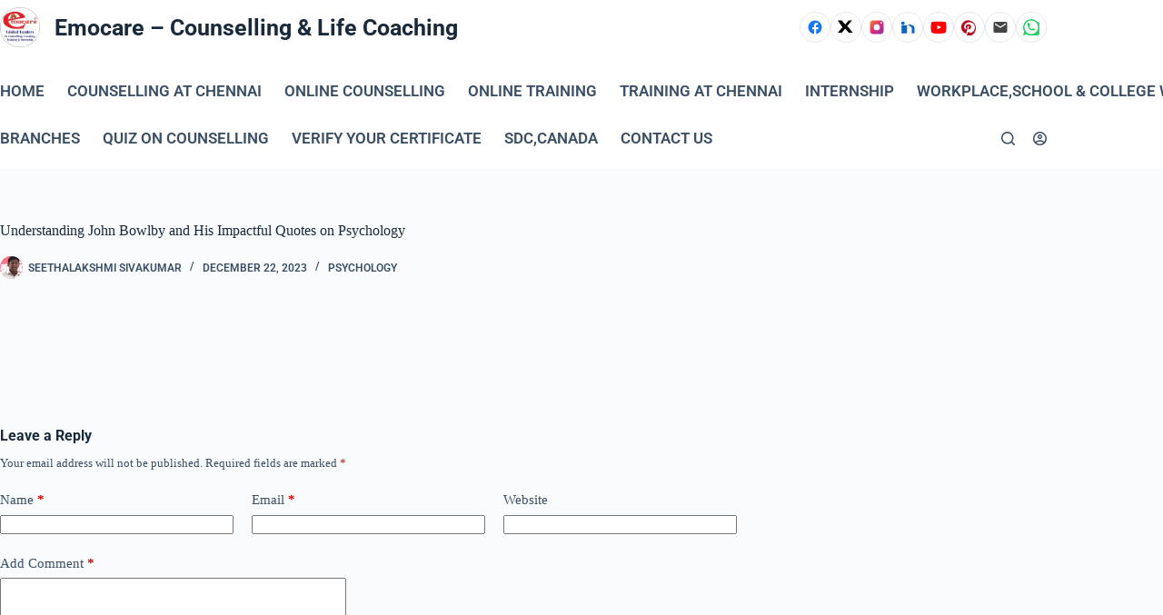

--- FILE ---
content_type: text/html; charset=UTF-8
request_url: https://emocare.co.in/understanding-john-bowlby-and-his-impactful-quotes-on-psychology/
body_size: 43166
content:
<!doctype html>
<html dir="ltr" lang="en-US" prefix="og: https://ogp.me/ns#">
<head>
	
	<meta charset="UTF-8">
	<meta name="viewport" content="width=device-width, initial-scale=1, maximum-scale=5, viewport-fit=cover">
	<link rel="profile" href="https://gmpg.org/xfn/11">

	<title>Understanding John Bowlby and His Impactful Quotes on Psychology - Emocare – Counselling &amp; Life Coaching</title>

		<!-- All in One SEO Pro 4.9.3 - aioseo.com -->
	<meta name="robots" content="max-image-preview:large" />
	<meta name="author" content="SEETHALAKSHMI SIVAKUMAR"/>
	<meta name="google-site-verification" content="Mmr81A_w9aSBEG-I_ZrWr7iwlq8_q0HA2_rnD8Lwo6U" />
	<link rel="canonical" href="https://emocare.co.in/understanding-john-bowlby-and-his-impactful-quotes-on-psychology/" />
	<meta name="generator" content="All in One SEO Pro (AIOSEO) 4.9.3" />
		<meta property="og:locale" content="en_US" />
		<meta property="og:site_name" content="Emocare – Counselling &amp; Life Coaching - WORLD&#039;S FIRST CHAIN OF COUNSELING,COACHING AND TRAINING CENTERS" />
		<meta property="og:type" content="article" />
		<meta property="og:title" content="Understanding John Bowlby and His Impactful Quotes on Psychology - Emocare – Counselling &amp; Life Coaching" />
		<meta property="og:url" content="https://emocare.co.in/understanding-john-bowlby-and-his-impactful-quotes-on-psychology/" />
		<meta property="og:image" content="https://emocare.co.in/wp-content/uploads/2023/10/emocare-logo.jpg" />
		<meta property="og:image:secure_url" content="https://emocare.co.in/wp-content/uploads/2023/10/emocare-logo.jpg" />
		<meta property="og:image:width" content="112" />
		<meta property="og:image:height" content="112" />
		<meta property="article:published_time" content="2023-12-22T05:37:53+00:00" />
		<meta property="article:modified_time" content="2025-11-02T05:39:32+00:00" />
		<meta name="twitter:card" content="summary_large_image" />
		<meta name="twitter:title" content="Understanding John Bowlby and His Impactful Quotes on Psychology - Emocare – Counselling &amp; Life Coaching" />
		<meta name="twitter:image" content="https://emocare.co.in/wp-content/uploads/2023/10/emocare-logo.jpg" />
		<script type="application/ld+json" class="aioseo-schema">
			{"@context":"https:\/\/schema.org","@graph":[{"@type":"Article","@id":"https:\/\/emocare.co.in\/understanding-john-bowlby-and-his-impactful-quotes-on-psychology\/#article","name":"Understanding John Bowlby and His Impactful Quotes on Psychology - Emocare \u2013 Counselling & Life Coaching","headline":"Understanding John Bowlby and His Impactful Quotes on Psychology","author":{"@id":"https:\/\/emocare.co.in\/author\/admin\/#author"},"publisher":{"@id":"https:\/\/emocare.co.in\/#organization"},"image":{"@type":"ImageObject","url":"https:\/\/emocare.co.in\/wp-content\/uploads\/2025\/09\/emocare-logo.webp","@id":"https:\/\/emocare.co.in\/#articleImage","width":120,"height":120,"caption":"emocare: your partner in emotional well-being"},"datePublished":"2023-12-22T05:37:53+00:00","dateModified":"2025-11-02T05:39:32+00:00","inLanguage":"en-US","mainEntityOfPage":{"@id":"https:\/\/emocare.co.in\/understanding-john-bowlby-and-his-impactful-quotes-on-psychology\/#webpage"},"isPartOf":{"@id":"https:\/\/emocare.co.in\/understanding-john-bowlby-and-his-impactful-quotes-on-psychology\/#webpage"},"articleSection":"PSYCHOLOGY, attachment theory, John Bowlby, Psychology"},{"@type":"BreadcrumbList","@id":"https:\/\/emocare.co.in\/understanding-john-bowlby-and-his-impactful-quotes-on-psychology\/#breadcrumblist","itemListElement":[{"@type":"ListItem","@id":"https:\/\/emocare.co.in#listItem","position":1,"name":"Home","item":"https:\/\/emocare.co.in","nextItem":{"@type":"ListItem","@id":"https:\/\/emocare.co.in\/category\/psychology\/#listItem","name":"PSYCHOLOGY"}},{"@type":"ListItem","@id":"https:\/\/emocare.co.in\/category\/psychology\/#listItem","position":2,"name":"PSYCHOLOGY","item":"https:\/\/emocare.co.in\/category\/psychology\/","nextItem":{"@type":"ListItem","@id":"https:\/\/emocare.co.in\/understanding-john-bowlby-and-his-impactful-quotes-on-psychology\/#listItem","name":"Understanding John Bowlby and His Impactful Quotes on Psychology"},"previousItem":{"@type":"ListItem","@id":"https:\/\/emocare.co.in#listItem","name":"Home"}},{"@type":"ListItem","@id":"https:\/\/emocare.co.in\/understanding-john-bowlby-and-his-impactful-quotes-on-psychology\/#listItem","position":3,"name":"Understanding John Bowlby and His Impactful Quotes on Psychology","previousItem":{"@type":"ListItem","@id":"https:\/\/emocare.co.in\/category\/psychology\/#listItem","name":"PSYCHOLOGY"}}]},{"@type":"Organization","@id":"https:\/\/emocare.co.in\/#organization","name":"Emocare \u2013 Counselling & Life Coaching EMOCARE WORLD'S FIRST CHAIN OF COUNSELING,COACHING AND TRAINING CENTERS India's first chain of Counselling centers - -","description":"Emocare provides professional psychological services including counseling, internships, and training, alongside personalized life coaching, to support mental wellness and personal growth","url":"https:\/\/emocare.co.in\/","email":"emocare@emocare.co.in","telephone":"+917010702114","foundingDate":"2009-12-25","numberOfEmployees":{"@type":"QuantitativeValue","value":5},"logo":{"@type":"ImageObject","url":"https:\/\/emocare.co.in\/wp-content\/uploads\/2025\/09\/emocare-logo.webp","@id":"https:\/\/emocare.co.in\/understanding-john-bowlby-and-his-impactful-quotes-on-psychology\/#organizationLogo","width":120,"height":120,"caption":"emocare: your partner in emotional well-being"},"image":{"@id":"https:\/\/emocare.co.in\/understanding-john-bowlby-and-his-impactful-quotes-on-psychology\/#organizationLogo"},"address":{"@id":"https:\/\/emocare.co.in\/#postaladdress","@type":"PostalAddress","streetAddress":"19, shop street, Venkatapuram, Ambattur","postalCode":"600053","addressLocality":"Chennai","addressRegion":"Tamil Nadu","addressCountry":"IN"}},{"@type":"Person","@id":"https:\/\/emocare.co.in\/author\/admin\/#author","url":"https:\/\/emocare.co.in\/author\/admin\/","name":"SEETHALAKSHMI SIVAKUMAR","image":{"@type":"ImageObject","@id":"https:\/\/emocare.co.in\/understanding-john-bowlby-and-his-impactful-quotes-on-psychology\/#authorImage","url":"https:\/\/secure.gravatar.com\/avatar\/5f3cd51779b709f7328fb2eb4b6c966d0ac2281e488147a29b1febbecf0cde3e?s=96&d=blank&r=g","width":96,"height":96,"caption":"SEETHALAKSHMI SIVAKUMAR"}},{"@type":"WebPage","@id":"https:\/\/emocare.co.in\/understanding-john-bowlby-and-his-impactful-quotes-on-psychology\/#webpage","url":"https:\/\/emocare.co.in\/understanding-john-bowlby-and-his-impactful-quotes-on-psychology\/","name":"Understanding John Bowlby and His Impactful Quotes on Psychology - Emocare \u2013 Counselling & Life Coaching","inLanguage":"en-US","isPartOf":{"@id":"https:\/\/emocare.co.in\/#website"},"breadcrumb":{"@id":"https:\/\/emocare.co.in\/understanding-john-bowlby-and-his-impactful-quotes-on-psychology\/#breadcrumblist"},"author":{"@id":"https:\/\/emocare.co.in\/author\/admin\/#author"},"creator":{"@id":"https:\/\/emocare.co.in\/author\/admin\/#author"},"datePublished":"2023-12-22T05:37:53+00:00","dateModified":"2025-11-02T05:39:32+00:00"},{"@type":"WebSite","@id":"https:\/\/emocare.co.in\/#website","url":"https:\/\/emocare.co.in\/","name":"Emocare \u2013 Counselling &amp; Life Coaching","alternateName":"EMOCARE","description":"WORLD'S FIRST CHAIN OF COUNSELING,COACHING AND TRAINING CENTERS","inLanguage":"en-US","publisher":{"@id":"https:\/\/emocare.co.in\/#organization"}}]}
		</script>
		<!-- All in One SEO Pro -->

<link rel='dns-prefetch' href='//www.googletagmanager.com' />
<link rel="alternate" type="application/rss+xml" title="Emocare – Counselling &amp; Life Coaching &raquo; Feed" href="https://emocare.co.in/feed/" />
<link rel="alternate" type="application/rss+xml" title="Emocare – Counselling &amp; Life Coaching &raquo; Comments Feed" href="https://emocare.co.in/comments/feed/" />
<link rel="alternate" type="application/rss+xml" title="Emocare – Counselling &amp; Life Coaching &raquo; Understanding John Bowlby and His Impactful Quotes on Psychology Comments Feed" href="https://emocare.co.in/understanding-john-bowlby-and-his-impactful-quotes-on-psychology/feed/" />
<link rel="alternate" title="oEmbed (JSON)" type="application/json+oembed" href="https://emocare.co.in/wp-json/oembed/1.0/embed?url=https%3A%2F%2Femocare.co.in%2Funderstanding-john-bowlby-and-his-impactful-quotes-on-psychology%2F" />
<link rel="alternate" title="oEmbed (XML)" type="text/xml+oembed" href="https://emocare.co.in/wp-json/oembed/1.0/embed?url=https%3A%2F%2Femocare.co.in%2Funderstanding-john-bowlby-and-his-impactful-quotes-on-psychology%2F&#038;format=xml" />
<style id='wp-img-auto-sizes-contain-inline-css'>
img:is([sizes=auto i],[sizes^="auto," i]){contain-intrinsic-size:3000px 1500px}
/*# sourceURL=wp-img-auto-sizes-contain-inline-css */
</style>
<style id="litespeed-ccss">[data-header*="type-1"] .ct-header [data-row*="bottom"]{--height:45px;background-color:var(--theme-palette-color-8);background-image:none;--theme-border-top:none;--theme-border-bottom:none;--theme-box-shadow:none}[data-header*="type-1"] .ct-header [data-row*="bottom"]>div{--theme-border-top:none;--theme-border-bottom:none}[data-header*="type-1"] .ct-header [data-id="logo"] .site-logo-container{--logo-max-height:44px}[data-header*="type-1"] .ct-header [data-id="logo"] .site-title{--theme-font-weight:700;--theme-font-size:25px;--theme-line-height:1.5;--theme-link-initial-color:var(--theme-palette-color-4)}[data-header*="type-1"] .ct-header [data-id="logo"]{--horizontal-alignment:center}[data-header*="type-1"] .ct-header [data-id="menu"]>ul>li>a{--theme-font-weight:600;--theme-text-transform:uppercase;--theme-font-size:17px;--theme-line-height:1.4;--theme-link-initial-color:var(--theme-text-color)}[data-header*="type-1"] .ct-header [data-id="menu-secondary"]>ul>li>a{--theme-font-weight:600;--theme-text-transform:uppercase;--theme-font-size:17px;--theme-line-height:1.4;--theme-link-initial-color:var(--theme-text-color)}[data-header*="type-1"] .ct-header [data-row*="middle"]{--height:60px;background-color:var(--theme-palette-color-8);background-image:none;--theme-border-top:none;--theme-border-bottom:none;--theme-box-shadow:none}[data-header*="type-1"] .ct-header [data-row*="middle"]>div{--theme-border-top:none;--theme-border-bottom:none}[data-header*="type-1"] [data-id="mobile-menu"]{--theme-font-weight:700;--theme-font-size:20px;--theme-link-initial-color:#ffffff;--mobile-menu-divider:none}[data-header*="type-1"] #offcanvas{--theme-box-shadow:0px 0px 70px rgba(0, 0, 0, 0.35);--side-panel-width:500px;--panel-content-height:100%}[data-header*="type-1"] #offcanvas .ct-panel-inner{background-color:rgb(18 21 25/.98)}[data-header*="type-1"] [data-id="search"] .ct-label{--theme-font-weight:600;--theme-text-transform:uppercase;--theme-font-size:12px}[data-header*="type-1"] #search-modal .ct-search-form{--theme-link-initial-color:#ffffff;--theme-form-text-initial-color:#ffffff;--theme-form-text-focus-color:#ffffff;--theme-form-field-border-initial-color:rgba(255, 255, 255, 0.2);--theme-button-text-initial-color:rgba(255, 255, 255, 0.7);--theme-button-text-hover-color:#ffffff;--theme-button-background-initial-color:var(--theme-palette-color-1);--theme-button-background-hover-color:var(--theme-palette-color-1)}[data-header*="type-1"] #search-modal{background-color:rgb(18 21 25/.98)}[data-header*="type-1"] .ct-header [data-id="text"]{--max-width:100%;--theme-font-size:15px;--theme-line-height:1.3}[data-header*="type-1"] .ct-header [data-row*="top"]{--height:50px;background-color:var(--theme-palette-color-8);background-image:none;--theme-border-top:none;--theme-border-bottom:none;--theme-box-shadow:none}[data-header*="type-1"] .ct-header [data-row*="top"]>div{--theme-border-top:none;--theme-border-bottom:none}[data-header*="type-1"] [data-id="trigger"]{--theme-icon-size:18px;--toggle-button-radius:3px}[data-header*="type-1"] [data-id="trigger"] .ct-label{--theme-font-weight:600;--theme-text-transform:uppercase;--theme-font-size:12px}[data-header*="type-1"] #account-modal .ct-account-modal{background-color:var(--theme-palette-color-8);--theme-box-shadow:0px 0px 70px rgba(0, 0, 0, 0.35)}[data-header*="type-1"] #account-modal{background-color:rgb(18 21 25/.6)}[data-header*="type-1"] [data-id="account"] .ct-label{--theme-font-weight:600;--theme-text-transform:uppercase;--theme-font-size:12px}[data-header*="type-1"]{--header-height:155px;--header-sticky-height:60px;--header-sticky-animation-speed:0.2s}[data-header*="type-1"] .ct-header{background-image:none}:root{--theme-font-family:var(--theme-font-stack-default);--theme-font-weight:400;--theme-text-transform:none;--theme-text-decoration:none;--theme-font-size:16px;--theme-line-height:1.65;--theme-letter-spacing:0em;--theme-button-font-weight:500;--theme-button-font-size:15px;--has-classic-forms:var(--true);--has-modern-forms:var(--false);--theme-form-field-border-initial-color:var(--theme-border-color);--theme-form-field-border-focus-color:var(--theme-palette-color-1);--theme-form-selection-field-initial-color:var(--theme-border-color);--theme-form-selection-field-active-color:var(--theme-palette-color-1);--e-global-color-blocksy_palette_1:var(--theme-palette-color-1);--e-global-color-blocksy_palette_2:var(--theme-palette-color-2);--e-global-color-blocksy_palette_3:var(--theme-palette-color-3);--e-global-color-blocksy_palette_4:var(--theme-palette-color-4);--e-global-color-blocksy_palette_5:var(--theme-palette-color-5);--e-global-color-blocksy_palette_6:var(--theme-palette-color-6);--e-global-color-blocksy_palette_7:var(--theme-palette-color-7);--e-global-color-blocksy_palette_8:var(--theme-palette-color-8);--theme-palette-color-1:#2872fa;--theme-palette-color-2:#1559ed;--theme-palette-color-3:#3A4F66;--theme-palette-color-4:#192a3d;--theme-palette-color-5:#e1e8ed;--theme-palette-color-6:#f2f5f7;--theme-palette-color-7:#FAFBFC;--theme-palette-color-8:#ffffff;--theme-text-color:var(--theme-palette-color-3);--theme-link-initial-color:var(--theme-palette-color-1);--theme-link-hover-color:var(--theme-palette-color-2);--theme-selection-text-color:#ffffff;--theme-selection-background-color:var(--theme-palette-color-1);--theme-border-color:var(--theme-palette-color-5);--theme-headings-color:var(--theme-palette-color-4);--theme-content-spacing:1.5em;--theme-button-min-height:40px;--theme-button-shadow:none;--theme-button-transform:none;--theme-button-text-initial-color:#ffffff;--theme-button-text-hover-color:#ffffff;--theme-button-background-initial-color:var(--theme-palette-color-1);--theme-button-background-hover-color:var(--theme-palette-color-2);--theme-button-border:none;--theme-button-padding:5px 20px;--theme-normal-container-max-width:1290px;--theme-content-vertical-spacing:60px;--theme-container-edge-spacing:90vw;--theme-narrow-container-max-width:750px;--theme-wide-offset:130px}h1{--theme-font-weight:700;--theme-font-size:40px;--theme-line-height:1.5}h2{--theme-font-weight:700;--theme-font-size:35px;--theme-line-height:1.5}body{background-color:var(--theme-palette-color-7);background-image:none}[data-prefix="single_blog_post"] .entry-header .page-title{--theme-font-size:30px}[data-prefix="single_blog_post"] .entry-header .entry-meta{--theme-font-weight:600;--theme-text-transform:uppercase;--theme-font-size:12px;--theme-line-height:1.3}form textarea{--theme-form-field-height:170px}[data-prefix="single_blog_post"] [class*="ct-container"]>article[class*="post"]{--has-boxed:var(--false);--has-wide:var(--true)}@media (max-width:999.98px){[data-header*="type-1"] #offcanvas{--side-panel-width:65vw}[data-header*="type-1"]{--header-height:110px}}@media (max-width:689.98px){[data-header*="type-1"] #offcanvas{--side-panel-width:90vw}:root{--theme-content-vertical-spacing:50px;--theme-container-edge-spacing:88vw}}:root{--wp--preset--aspect-ratio--square:1;--wp--preset--aspect-ratio--4-3:4/3;--wp--preset--aspect-ratio--3-4:3/4;--wp--preset--aspect-ratio--3-2:3/2;--wp--preset--aspect-ratio--2-3:2/3;--wp--preset--aspect-ratio--16-9:16/9;--wp--preset--aspect-ratio--9-16:9/16;--wp--preset--color--black:#000000;--wp--preset--color--cyan-bluish-gray:#abb8c3;--wp--preset--color--white:#ffffff;--wp--preset--color--pale-pink:#f78da7;--wp--preset--color--vivid-red:#cf2e2e;--wp--preset--color--luminous-vivid-orange:#ff6900;--wp--preset--color--luminous-vivid-amber:#fcb900;--wp--preset--color--light-green-cyan:#7bdcb5;--wp--preset--color--vivid-green-cyan:#00d084;--wp--preset--color--pale-cyan-blue:#8ed1fc;--wp--preset--color--vivid-cyan-blue:#0693e3;--wp--preset--color--vivid-purple:#9b51e0;--wp--preset--color--palette-color-1:var(--theme-palette-color-1, #2872fa);--wp--preset--color--palette-color-2:var(--theme-palette-color-2, #1559ed);--wp--preset--color--palette-color-3:var(--theme-palette-color-3, #3A4F66);--wp--preset--color--palette-color-4:var(--theme-palette-color-4, #192a3d);--wp--preset--color--palette-color-5:var(--theme-palette-color-5, #e1e8ed);--wp--preset--color--palette-color-6:var(--theme-palette-color-6, #f2f5f7);--wp--preset--color--palette-color-7:var(--theme-palette-color-7, #FAFBFC);--wp--preset--color--palette-color-8:var(--theme-palette-color-8, #ffffff);--wp--preset--gradient--vivid-cyan-blue-to-vivid-purple:linear-gradient(135deg,rgba(6,147,227,1) 0%,rgb(155,81,224) 100%);--wp--preset--gradient--light-green-cyan-to-vivid-green-cyan:linear-gradient(135deg,rgb(122,220,180) 0%,rgb(0,208,130) 100%);--wp--preset--gradient--luminous-vivid-amber-to-luminous-vivid-orange:linear-gradient(135deg,rgba(252,185,0,1) 0%,rgba(255,105,0,1) 100%);--wp--preset--gradient--luminous-vivid-orange-to-vivid-red:linear-gradient(135deg,rgba(255,105,0,1) 0%,rgb(207,46,46) 100%);--wp--preset--gradient--very-light-gray-to-cyan-bluish-gray:linear-gradient(135deg,rgb(238,238,238) 0%,rgb(169,184,195) 100%);--wp--preset--gradient--cool-to-warm-spectrum:linear-gradient(135deg,rgb(74,234,220) 0%,rgb(151,120,209) 20%,rgb(207,42,186) 40%,rgb(238,44,130) 60%,rgb(251,105,98) 80%,rgb(254,248,76) 100%);--wp--preset--gradient--blush-light-purple:linear-gradient(135deg,rgb(255,206,236) 0%,rgb(152,150,240) 100%);--wp--preset--gradient--blush-bordeaux:linear-gradient(135deg,rgb(254,205,165) 0%,rgb(254,45,45) 50%,rgb(107,0,62) 100%);--wp--preset--gradient--luminous-dusk:linear-gradient(135deg,rgb(255,203,112) 0%,rgb(199,81,192) 50%,rgb(65,88,208) 100%);--wp--preset--gradient--pale-ocean:linear-gradient(135deg,rgb(255,245,203) 0%,rgb(182,227,212) 50%,rgb(51,167,181) 100%);--wp--preset--gradient--electric-grass:linear-gradient(135deg,rgb(202,248,128) 0%,rgb(113,206,126) 100%);--wp--preset--gradient--midnight:linear-gradient(135deg,rgb(2,3,129) 0%,rgb(40,116,252) 100%);--wp--preset--gradient--juicy-peach:linear-gradient(to right, #ffecd2 0%, #fcb69f 100%);--wp--preset--gradient--young-passion:linear-gradient(to right, #ff8177 0%, #ff867a 0%, #ff8c7f 21%, #f99185 52%, #cf556c 78%, #b12a5b 100%);--wp--preset--gradient--true-sunset:linear-gradient(to right, #fa709a 0%, #fee140 100%);--wp--preset--gradient--morpheus-den:linear-gradient(to top, #30cfd0 0%, #330867 100%);--wp--preset--gradient--plum-plate:linear-gradient(135deg, #667eea 0%, #764ba2 100%);--wp--preset--gradient--aqua-splash:linear-gradient(15deg, #13547a 0%, #80d0c7 100%);--wp--preset--gradient--love-kiss:linear-gradient(to top, #ff0844 0%, #ffb199 100%);--wp--preset--gradient--new-retrowave:linear-gradient(to top, #3b41c5 0%, #a981bb 49%, #ffc8a9 100%);--wp--preset--gradient--plum-bath:linear-gradient(to top, #cc208e 0%, #6713d2 100%);--wp--preset--gradient--high-flight:linear-gradient(to right, #0acffe 0%, #495aff 100%);--wp--preset--gradient--teen-party:linear-gradient(-225deg, #FF057C 0%, #8D0B93 50%, #321575 100%);--wp--preset--gradient--fabled-sunset:linear-gradient(-225deg, #231557 0%, #44107A 29%, #FF1361 67%, #FFF800 100%);--wp--preset--gradient--arielle-smile:radial-gradient(circle 248px at center, #16d9e3 0%, #30c7ec 47%, #46aef7 100%);--wp--preset--gradient--itmeo-branding:linear-gradient(180deg, #2af598 0%, #009efd 100%);--wp--preset--gradient--deep-blue:linear-gradient(to right, #6a11cb 0%, #2575fc 100%);--wp--preset--gradient--strong-bliss:linear-gradient(to right, #f78ca0 0%, #f9748f 19%, #fd868c 60%, #fe9a8b 100%);--wp--preset--gradient--sweet-period:linear-gradient(to top, #3f51b1 0%, #5a55ae 13%, #7b5fac 25%, #8f6aae 38%, #a86aa4 50%, #cc6b8e 62%, #f18271 75%, #f3a469 87%, #f7c978 100%);--wp--preset--gradient--purple-division:linear-gradient(to top, #7028e4 0%, #e5b2ca 100%);--wp--preset--gradient--cold-evening:linear-gradient(to top, #0c3483 0%, #a2b6df 100%, #6b8cce 100%, #a2b6df 100%);--wp--preset--gradient--mountain-rock:linear-gradient(to right, #868f96 0%, #596164 100%);--wp--preset--gradient--desert-hump:linear-gradient(to top, #c79081 0%, #dfa579 100%);--wp--preset--gradient--ethernal-constance:linear-gradient(to top, #09203f 0%, #537895 100%);--wp--preset--gradient--happy-memories:linear-gradient(-60deg, #ff5858 0%, #f09819 100%);--wp--preset--gradient--grown-early:linear-gradient(to top, #0ba360 0%, #3cba92 100%);--wp--preset--gradient--morning-salad:linear-gradient(-225deg, #B7F8DB 0%, #50A7C2 100%);--wp--preset--gradient--night-call:linear-gradient(-225deg, #AC32E4 0%, #7918F2 48%, #4801FF 100%);--wp--preset--gradient--mind-crawl:linear-gradient(-225deg, #473B7B 0%, #3584A7 51%, #30D2BE 100%);--wp--preset--gradient--angel-care:linear-gradient(-225deg, #FFE29F 0%, #FFA99F 48%, #FF719A 100%);--wp--preset--gradient--juicy-cake:linear-gradient(to top, #e14fad 0%, #f9d423 100%);--wp--preset--gradient--rich-metal:linear-gradient(to right, #d7d2cc 0%, #304352 100%);--wp--preset--gradient--mole-hall:linear-gradient(-20deg, #616161 0%, #9bc5c3 100%);--wp--preset--gradient--cloudy-knoxville:linear-gradient(120deg, #fdfbfb 0%, #ebedee 100%);--wp--preset--gradient--soft-grass:linear-gradient(to top, #c1dfc4 0%, #deecdd 100%);--wp--preset--gradient--saint-petersburg:linear-gradient(135deg, #f5f7fa 0%, #c3cfe2 100%);--wp--preset--gradient--everlasting-sky:linear-gradient(135deg, #fdfcfb 0%, #e2d1c3 100%);--wp--preset--gradient--kind-steel:linear-gradient(-20deg, #e9defa 0%, #fbfcdb 100%);--wp--preset--gradient--over-sun:linear-gradient(60deg, #abecd6 0%, #fbed96 100%);--wp--preset--gradient--premium-white:linear-gradient(to top, #d5d4d0 0%, #d5d4d0 1%, #eeeeec 31%, #efeeec 75%, #e9e9e7 100%);--wp--preset--gradient--clean-mirror:linear-gradient(45deg, #93a5cf 0%, #e4efe9 100%);--wp--preset--gradient--wild-apple:linear-gradient(to top, #d299c2 0%, #fef9d7 100%);--wp--preset--gradient--snow-again:linear-gradient(to top, #e6e9f0 0%, #eef1f5 100%);--wp--preset--gradient--confident-cloud:linear-gradient(to top, #dad4ec 0%, #dad4ec 1%, #f3e7e9 100%);--wp--preset--gradient--glass-water:linear-gradient(to top, #dfe9f3 0%, white 100%);--wp--preset--gradient--perfect-white:linear-gradient(-225deg, #E3FDF5 0%, #FFE6FA 100%);--wp--preset--font-size--small:13px;--wp--preset--font-size--medium:20px;--wp--preset--font-size--large:clamp(22px, 1.375rem + ((1vw - 3.2px) * 0.625), 30px);--wp--preset--font-size--x-large:clamp(30px, 1.875rem + ((1vw - 3.2px) * 1.563), 50px);--wp--preset--font-size--xx-large:clamp(45px, 2.813rem + ((1vw - 3.2px) * 2.734), 80px);--wp--preset--spacing--20:0.44rem;--wp--preset--spacing--30:0.67rem;--wp--preset--spacing--40:1rem;--wp--preset--spacing--50:1.5rem;--wp--preset--spacing--60:2.25rem;--wp--preset--spacing--70:3.38rem;--wp--preset--spacing--80:5.06rem;--wp--preset--shadow--natural:6px 6px 9px rgba(0, 0, 0, 0.2);--wp--preset--shadow--deep:12px 12px 50px rgba(0, 0, 0, 0.4);--wp--preset--shadow--sharp:6px 6px 0px rgba(0, 0, 0, 0.2);--wp--preset--shadow--outlined:6px 6px 0px -3px rgba(255, 255, 255, 1), 6px 6px rgba(0, 0, 0, 1);--wp--preset--shadow--crisp:6px 6px 0px rgba(0, 0, 0, 1)}:root{--wp--style--global--content-size:var(--theme-block-max-width);--wp--style--global--wide-size:var(--theme-block-wide-max-width)}:where(body){margin:0}:root{--wp--style--block-gap:var(--theme-content-spacing)}:root :where(.is-layout-flow)>:first-child{margin-block-start:0}:root :where(.is-layout-flow)>:last-child{margin-block-end:0}:root :where(.is-layout-flow)>*{margin-block-start:var(--theme-content-spacing);margin-block-end:0}body{padding-top:0;padding-right:0;padding-bottom:0;padding-left:0}:root{--theme-border:none;--theme-list-indent:2.5em;--true:initial;--false:"";--has-link-decoration:var(--true);--has-transparent-header:0;--theme-container-width:min(100%, var(--theme-container-width-base));--theme-container-width-base:calc(var(--theme-container-edge-spacing, 90vw) - var(--theme-frame-size, 0px) * 2);--theme-font-stack-default:-apple-system, BlinkMacSystemFont, "Segoe UI", Roboto, Helvetica, Arial, sans-serif, "Apple Color Emoji", "Segoe UI Emoji", "Segoe UI Symbol"}html{-webkit-text-size-adjust:100%;scroll-behavior:smooth}body{overflow-x:hidden;overflow-wrap:break-word;-moz-osx-font-smoothing:grayscale;-webkit-font-smoothing:antialiased}*,*::before,*::after{box-sizing:border-box}body,p,h1,h2,ul,li,form,label,button{margin:0;padding:0;border:none;font:inherit}input,textarea{margin:0}b{font-weight:700}img{height:auto;max-width:100%;vertical-align:middle}textarea{display:block}body{color:var(--theme-text-color)}h1{color:var(--theme-heading-color,var(--theme-heading-1-color,var(--theme-headings-color)))}h2{color:var(--theme-heading-color,var(--theme-heading-2-color,var(--theme-headings-color)))}@media (max-width:689.98px){.ct-hidden-sm{display:none!important}}@media (min-width:690px) and (max-width:999.98px){.ct-hidden-md{display:none!important}}@media (min-width:1000px){.ct-hidden-lg{display:none!important}}.screen-reader-text{background:#fff0}body,h1,h2,label,.ct-label,.site-title,.entry-meta,.ct-header-text,.mobile-menu a,.menu .ct-menu-link,.comment-reply-title,.ct-widget>*{font-family:var(--theme-font-family);font-size:var(--theme-font-size);font-weight:var(--theme-font-weight);font-style:var(--theme-font-style,inherit);line-height:var(--theme-line-height);letter-spacing:var(--theme-letter-spacing);text-transform:var(--theme-text-transform);-webkit-text-decoration:var(--theme-text-decoration);text-decoration:var(--theme-text-decoration)}.screen-reader-text{position:absolute!important;word-wrap:normal!important;overflow-wrap:normal!important;width:1px;height:1px;border:0;padding:0;margin:-1px;overflow:hidden;clip-path:inset(50%);clip:rect(1px,1px,1px,1px)}p{margin-block-end:var(--theme-content-spacing)}ul{padding-inline-start:var(--theme-list-indent);margin-block-end:var(--theme-content-spacing)}h1,h2{margin-block-end:calc(var(--has-theme-content-spacing, 1)*(.3em + 10px))}:is(.is-layout-flow,.is-layout-constrained)>*:where(:not(h1,h2,h3,h4,h5,h6)){margin-block-start:0;margin-block-end:var(--theme-content-spacing)}.menu-container ul,.entry-meta,.ct-account-modal>ul{list-style-type:none;margin-bottom:0;padding-inline-start:0}ul:last-child,ul li:last-child,label:last-child{margin-bottom:0}.ct-icon{width:var(--theme-icon-size,15px);height:var(--theme-icon-size,15px);fill:var(--theme-icon-color,var(--theme-text-color))}.ct-icon{position:relative}[class*=ct-media-container]{display:inline-flex;overflow:hidden;isolation:isolate;vertical-align:middle}.ct-media-container-static img{aspect-ratio:1/1}a{color:var(--theme-link-initial-color);-webkit-text-decoration:var(--has-link-decoration,var(--theme-text-decoration,none));text-decoration:var(--has-link-decoration,var(--theme-text-decoration,none))}.ct-ajax-loader{position:absolute;inset:0;z-index:0;margin:auto;display:flex;border-radius:100%;width:var(--loader-size,20px);height:var(--loader-size,20px);color:var(--loader-color,#c5cbd0)}:is([data-label=left],[data-label=right]){column-gap:.5em}[data-label=right] .ct-label{order:2}textarea,input:is([type=url],[type=tel],[type=text],[type=time],[type=date],[type=datetime],[type=datetime-local],[type=email],[type=number],[type=search],[type=password]){font-family:var(--theme-form-font-family);font-size:var(--theme-form-font-size,16px);font-weight:var(--theme-form-font-weight);font-style:var(--theme-form-font-style,inherit);line-height:var(--theme-form-line-height);letter-spacing:var(--theme-form-letter-spacing);text-transform:var(--theme-form-text-transform);-webkit-text-decoration:var(--theme-form-text-decoration);text-decoration:var(--theme-form-text-decoration)}textarea,input:is([type=url],[type=tel],[type=text],[type=time],[type=date],[type=datetime],[type=datetime-local],[type=email],[type=number],[type=search],[type=password]){appearance:none;width:var(--has-width,var(--theme-form-field-width,100%));height:var(--has-height,var(--theme-form-field-height,40px));color:var(--theme-form-text-initial-color,var(--theme-text-color));padding:var(--has-classic-forms,var(--theme-form-field-padding,0 15px));border-width:var(--theme-form-field-border-width,1px);border-style:var(--theme-form-field-border-style,solid);border-color:var(--theme-form-field-border-initial-color);border-radius:var(--has-classic-forms,var(--theme-form-field-border-radius,3px));background-color:var(--has-classic-forms,var(--theme-form-field-background-initial-color))}textarea{line-height:1.5;resize:vertical;--theme-form-field-padding:12px 15px}.ct-checkbox{display:inline-block;vertical-align:baseline;position:relative;top:var(--top,3px);min-width:16px;width:16px;height:16px;min-height:initial;padding:0!important;margin:0;margin-inline-end:.7em;border-width:var(--form-selection-control-border-width,var(--theme-form-field-border-width,1px));border-style:solid;-webkit-appearance:none;background:#fff0;border-color:var(--theme-form-selection-field-initial-color)}.ct-checkbox:before{position:absolute;content:"";z-index:2;inset:0;opacity:0;margin:auto}.ct-checkbox{border-radius:var(--theme-form-checkbox-border-radius,3px)}.ct-checkbox:before{top:-2px;width:8px;height:5px;border:2px solid #fff;border-top:none;border-right:none;transform:rotate(-45deg)}label{font-size:15px;line-height:inherit;margin:0 0 .5em 0}.entry-meta{color:var(--theme-text-color);--theme-link-initial-color:var(--theme-text-color)}.entry-meta li{display:inline-block}.entry-meta li:not(:last-of-type){margin-inline-end:9px}.entry-meta li:after{margin-inline-start:9px}.entry-meta li:after,.entry-meta li [class*=ct-media-container]{position:relative;top:-.1em;vertical-align:var(--vertical-align,middle)}.entry-meta li [class*=ct-media-container]{border-radius:100%;margin-inline-end:.5em}.entry-meta[data-type*=slash] li:not(:last-of-type):after{content:"/";--vertical-align:baseline}:target{scroll-margin-top:calc(var(--admin-bar, 0px) + var(--theme-frame-size, 0px) + var(--scroll-margin-top, 0px) + var(--scroll-margin-top-offset, 0px))}[data-header*=sticky]{--scroll-margin-top-offset:calc((var(--header-sticky-height, var(--header-height, 0px)) * var(--has-transparent-header) * (var(--sticky-shrink, 100) / 100)) + var(--header-sticky-height, var(--header-height, 0px)) * (1 - var(--has-transparent-header)) * (var(--sticky-shrink, 100) / 100))}.ct-button,[type=submit],.wp-element-button{display:inline-flex;align-items:center;justify-content:center;min-height:var(--theme-button-min-height);padding:var(--theme-button-padding);border:none;appearance:none;text-align:center;border-radius:var(--theme-button-border-radius,3px);--has-link-decoration:var(--false)}@media (max-width:479.98px){.ct-button,[type=submit],.wp-element-button{--padding:5px 15px}}.ct-button,[type=submit],.wp-element-button{position:relative;color:var(--theme-button-text-initial-color);border:var(--theme-button-border);background-color:var(--theme-button-background-initial-color)}@media (hover:hover){@supports (filter:blur()){.ct-button:before,[type=submit]:before,.wp-element-button:before{display:var(--theme-button-shadow,block);position:absolute;z-index:-1;content:"";inset-inline:10px;inset-block:12px 0;opacity:0;border-radius:inherit;background:inherit;filter:blur(11px)}}}.ct-button,[type=submit],.wp-element-button{font-family:var(--theme-button-font-family,var(--theme-font-family));font-size:var(--theme-button-font-size);font-weight:var(--theme-button-font-weight);font-style:var(--theme-button-font-style);line-height:var(--theme-button-line-height);letter-spacing:var(--theme-button-letter-spacing);text-transform:var(--theme-button-text-transform);-webkit-text-decoration:var(--theme-button-text-decoration);text-decoration:var(--theme-button-text-decoration)}[class*=ct-toggle]{display:flex;align-items:center;justify-content:center;position:var(--toggle-button-position,relative);z-index:var(--toggle-button-z-index,initial);appearance:none;width:var(--toggle-button-size);height:var(--toggle-button-size);flex:0 0 var(--toggle-button-size);margin-block:var(--toggle-button-margin-block,initial);margin-inline:var(--toggle-button-margin-start,auto) var(--toggle-button-margin-end,0);padding:var(--toggle-button-padding,0)!important;box-shadow:var(--toggle-button-shadow,none)!important;border-radius:var(--toggle-button-radius,0)!important;border-width:var(--toggle-button-border-width,0)!important;border-style:var(--toggle-button-border-style,solid)!important;border-color:var(--toggle-button-border-color,transparent)!important;background:var(--toggle-button-background,transparent)!important}[class*=ct-toggle] svg{transform:var(--toggle-icon-transform)}[class*=ct-toggle-close]{top:var(--toggle-button-top,initial);inset-inline-end:var(--toggle-button-inset-end,0);--theme-icon-size:12px;--theme-icon-color:rgba(255, 255, 255, 0.7)}[class*=ct-toggle-close][data-type=type-1]{--outline-offset:5px}form:is(.login,.register,.edit-account,.lost_reset_password) [class*=password-input]{position:relative;display:block}form:is(.login,.register,.edit-account,.lost_reset_password) [class*=password-input] input{padding-inline-end:38px}form:is(.login,.register,.edit-account,.lost_reset_password) [class*=password-input] .show-password-input{position:absolute;inset-inline-end:12px;top:calc(var(--theme-form-field-height, 40px)/2 - 7px);width:14px;height:14px;padding:initial;background-color:var(--theme-text-color);-webkit-mask-image:url(data:image/svg+xml,%3Csvg\ xmlns=\'http://www.w3.org/2000/svg\'\ viewBox=\'0\ 0\ 24\ 24\'%3E%3Cpath\ d=\'M23.9,11.6C23.7,11.2,19.5,3,12,3S0.3,11.2,0.1,11.6c-0.1,0.3-0.1,0.6,0,0.9C0.3,12.8,4.5,21,12,21s11.7-8.2,11.9-8.6\ C24,12.2,24,11.8,23.9,11.6zM12,19c-5.4,0-8.9-5.4-9.9-7c0.9-1.6,4.5-7,9.9-7c5.4,0,8.9,5.4,9.9,7C20.9,13.6,17.4,19,12,19zM12,8c-2.2,0-4,1.8-4,4c0,2.2,1.8,4,4,4c2.2,0,4-1.8,4-4C16,9.8,14.2,8,12,8zM12,14c-1.1,0-2-0.9-2-2c0-1.1,0.9-2,2-2c1.1,0,2,0.9,2,2C14,13.1,13.1,14,12,14z\'/%3E%3C/svg%3E);mask-image:url(data:image/svg+xml,%3Csvg\ xmlns=\'http://www.w3.org/2000/svg\'\ viewBox=\'0\ 0\ 24\ 24\'%3E%3Cpath\ d=\'M23.9,11.6C23.7,11.2,19.5,3,12,3S0.3,11.2,0.1,11.6c-0.1,0.3-0.1,0.6,0,0.9C0.3,12.8,4.5,21,12,21s11.7-8.2,11.9-8.6\ C24,12.2,24,11.8,23.9,11.6zM12,19c-5.4,0-8.9-5.4-9.9-7c0.9-1.6,4.5-7,9.9-7c5.4,0,8.9,5.4,9.9,7C20.9,13.6,17.4,19,12,19zM12,8c-2.2,0-4,1.8-4,4c0,2.2,1.8,4,4,4c2.2,0,4-1.8,4-4C16,9.8,14.2,8,12,8zM12,14c-1.1,0-2-0.9-2-2c0-1.1,0.9-2,2-2c1.1,0,2,0.9,2,2C14,13.1,13.1,14,12,14z\'/%3E%3C/svg%3E)}nav[class*=menu] .ct-menu-link{color:var(--theme-link-initial-color);--theme-icon-color:var(--theme-link-initial-color)}.menu{display:flex;gap:var(--menu-items-gap,0)}.menu li.menu-item{display:flex;align-items:center}.menu>li>.ct-menu-link{height:var(--menu-item-height,100%);justify-content:var(--menu-item-alignment,center);--menu-item-padding:0 calc(var(--menu-items-spacing, 25px) / 2)}.ct-menu-link{display:flex;align-items:center;position:relative;width:100%;border-radius:var(--menu-item-radius,inherit)}.ct-menu-link:not(:empty){padding:var(--menu-item-padding,0)}[data-menu]>ul>li>a:before,[data-menu]>ul>li>a:after{position:absolute;left:var(--menu-indicator-left,0);right:var(--menu-indicator-right,0);margin:var(--menu-indicator-margin,0);height:var(--menu-indicator-height,2px);opacity:var(--menu-indicator-opacity,0);background-color:var(--menu-indicator-hover-color,var(--theme-palette-color-2))}[data-menu]>ul>li>a:before{top:var(--menu-indicator-y-position,0)}[data-menu]>ul>li>a:after{bottom:var(--menu-indicator-y-position,0)}[data-column=start] [data-items=primary] [data-menu*=type-1]:first-child>ul>li:first-child>a{padding-inline-start:0}[data-responsive=no]{overflow:hidden}.mobile-menu{width:100%}.mobile-menu li{display:flex;flex-direction:column;align-items:var(--horizontal-alignment)}.mobile-menu .ct-menu-link{text-align:var(--text-horizontal-alignment);justify-content:var(--horizontal-alignment);--menu-item-padding:var(--items-vertical-spacing, 5px) 0}#header{position:relative;z-index:50}@media (max-width:999.98px){#header [data-device=desktop]{display:none}}@media (min-width:1000px){#header [data-device=mobile]{display:none}}#header [data-row]{position:var(--position,relative);box-shadow:var(--theme-box-shadow);border-top:var(--theme-border-top);border-bottom:var(--theme-border-bottom);backdrop-filter:blur(var(--theme-backdrop-blur))}#header [data-row]>div{min-height:var(--shrink-height,var(--height));border-top:var(--theme-border-top);border-bottom:var(--theme-border-bottom)}#header [data-row*=top]{z-index:3}#header [data-row*=middle]{z-index:2}#header [data-row*=bottom]{z-index:1}#header [data-column]{min-height:inherit}#header [data-column=middle]{display:flex}#header [data-column=start],#header [data-column=end]{min-width:0}#header [data-items]{width:100%}#header [data-column-set="2"]>div{display:grid;grid-template-columns:auto auto}#header [data-column-set="3"]>div{display:grid;grid-template-columns:1fr var(--middle-column-width,auto) 1fr}[data-placements]{display:grid}[data-column=middle]>[data-items]{justify-content:center}[data-column=end]>[data-items=primary]{justify-content:flex-end}#header [data-items]{display:flex;align-items:center;min-width:0}#header [data-items]>*{margin:var(--margin,0 10px)}[data-column=start] [data-items=primary]>*:first-child{--margin:0 10px 0 0}[data-column=end] [data-items=primary]>*:last-child{--margin:0 0 0 10px}.ct-header-text,.ct-account-item{display:flex;align-items:var(--align-items,center)}.ct-account-item{--theme-link-initial-color:var(--theme-text-color)}.ct-header-search,.ct-header-trigger{--theme-link-initial-color:var(--theme-text-color)}.ct-header-search .ct-label,.ct-header-trigger .ct-label{color:var(--theme-link-initial-color)}[class*=header-menu]{display:flex;align-items:center;height:100%;min-width:0}[class*=header-menu] .menu{height:inherit}[class*=header-menu] .menu>li>.ct-menu-link{white-space:nowrap}#search-modal{--vertical-alignment:initial}#search-modal input{--has-classic-forms:var(--false);--theme-form-field-border-width:0 0 1px 0;--search-input-additional-padding:10px}@media (max-width:689.98px){#search-modal input{--theme-form-font-size:22px;--theme-form-field-height:70px;--theme-form-field-padding:0px;margin-bottom:25px}}@media (min-width:690px){#search-modal input{--theme-form-font-size:35px;--theme-form-field-height:90px;--theme-form-field-padding:0 50px 0 0;margin-bottom:35px}}#search-modal form{display:block;margin:auto;width:100%;max-width:var(--max-width,800px)}@media (max-width:999.98px){#search-modal form{--max-width:90%;--search-button-size:40px}}@media (min-width:690px){#search-modal form{--search-button-size:48px}}#search-modal form .ct-search-form-controls{position:absolute;inset-inline-end:0}@media (max-width:689.98px){#search-modal form .ct-search-form-controls{top:15px}}@media (min-width:690px){#search-modal form .ct-search-form-controls{top:21px}}#search-modal form .ct-search-form-controls button{--theme-button-border-radius:100%;--theme-icon-size:calc(100% / 3)}.ct-header-text{color:var(--theme-text-color);text-align:var(--horizontal-alignment)}.ct-header-text .entry-content{width:100%}.ct-header-trigger .ct-icon rect{transform-origin:50% 50%}.site-branding{display:flex;text-align:var(--horizontal-alignment)}.site-branding:not([data-logo=top]){align-items:center}.site-title{display:block;margin-bottom:0}.site-logo-container{position:relative;line-height:0;height:var(--logo-shrink-height,var(--logo-max-height,50px))}.site-logo-container img{width:auto;max-width:initial;object-fit:contain}.site-logo-container img{height:inherit;vertical-align:initial}[data-logo=left] .site-title-container{margin-inline-start:1em}#offcanvas .ct-panel-content-inner{--margin:0 0 20px 0}#offcanvas .ct-panel-content-inner>*{margin:var(--margin)}#offcanvas .ct-panel-content-inner>*:first-child{margin-top:0}#offcanvas .ct-panel-content-inner>*:last-child{margin-bottom:0}@media (max-width:999.98px){#offcanvas [data-device=desktop]{display:none}}@media (min-width:1000px){#offcanvas [data-device=mobile]{display:none}}.ct-header-account{position:relative}.ct-search-form{position:relative;display:flex;isolation:isolate;--theme-link-initial-color:var(--theme-text-color)}.ct-search-form input{z-index:2}.ct-search-form input::-webkit-search-cancel-button{-webkit-appearance:none}.ct-search-form .ct-search-form-controls{display:flex;z-index:2}.ct-search-form .wp-element-button{white-space:nowrap;--theme-button-min-height:var(--search-button-size, var(--theme-form-field-height, 40px))}.ct-search-form .wp-element-button[data-button*=icon]{padding:initial;width:var(--search-button-size,var(--theme-form-field-height,40px));--theme-icon-color:currentColor}.ct-search-form .ct-ajax-loader{opacity:0;--loader-size:18px}[data-behaviour*=side] .ct-panel-inner{position:absolute;inset-block:0;height:calc(100% - var(--side-panel-offset, 0px)*2);width:calc(100% - var(--side-panel-offset, 0px)*2);max-width:var(--side-panel-width,500px);margin:var(--side-panel-offset,0);box-shadow:var(--theme-box-shadow);border-radius:var(--side-panel-border-radius,0)}[data-behaviour*=right-side] .ct-panel-inner{align-self:flex-end;transform:translate3d(var(--theme-panel-reveal-right,20%),0,0)}.ct-panel{flex-direction:column;position:fixed;z-index:999999;inset:var(--admin-bar,0)0 0 0;opacity:0;display:none}.ct-panel .ct-panel-inner{display:flex;flex-direction:column}@media (max-width:689.98px){.ct-panel .ct-panel-inner{--panel-padding:25px}}.ct-panel-actions{display:flex;align-items:center;padding-inline:var(--panel-padding,35px)}@media (max-width:689.98px){.ct-panel-actions{padding-top:20px}}@media (min-width:690px){.ct-panel-actions{padding-top:30px}}.ct-panel-actions .ct-toggle-close{--toggle-button-padding:10px;--toggle-button-margin-end:-10px;--toggle-button-margin-block:-10px}.ct-panel-content{flex:1;min-height:0;display:flex;flex-direction:column;justify-content:var(--vertical-alignment,flex-start)}.ct-panel-content-inner{display:flex;flex-direction:column;align-items:var(--horizontal-alignment,flex-start);height:var(--panel-content-height,auto);overflow-y:auto;padding:var(--panel-padding,35px)}#main-container{display:flex;flex-direction:column;position:relative;min-height:calc(100vh - var(--admin-bar, 0px) - var(--theme-frame-size, 0px)*2);overflow:hidden;overflow:clip}#main-container .site-main{flex-grow:1}[class*=ct-container]{margin-inline:auto}.ct-container,.ct-container-narrow{width:var(--theme-container-width)}.ct-container{max-width:var(--theme-normal-container-max-width)}.ct-container-narrow{max-width:var(--theme-narrow-container-max-width)}.is-width-constrained{margin-inline:auto;width:var(--theme-container-width);max-width:var(--theme-block-max-width)}[data-vertical-spacing*=top]{padding-top:var(--theme-content-vertical-spacing)}[data-vertical-spacing*=bottom]{padding-bottom:var(--theme-content-vertical-spacing)}@media (max-width:689.98px){.ct-comments-container>div{padding-top:40px;padding-bottom:60px}}@media (min-width:690px){.ct-comments-container>div{padding-top:60px;padding-bottom:100px}}[data-content=narrow]>article{--theme-block-width:var(--has-wide, var(--theme-container-width));--theme-block-max-width:var(--has-wide, var(--theme-narrow-container-max-width));--theme-block-wide-max-width:var(--has-wide, calc(var(--theme-narrow-container-max-width) + var(--theme-wide-offset) * 2));--theme-boxed-content-max-width:var(--theme-narrow-container-max-width)}[class*=ct-container]>article{--has-background:var(--has-boxed);--has-boxed-structure:var(--has-boxed);--wp--style--global--content-size:var(--theme-block-max-width);--wp--style--global--wide-size:var(--theme-block-wide-max-width);border:var(--has-boxed,var(--theme-boxed-content-border));padding:var(--has-boxed,var(--theme-boxed-content-spacing));box-shadow:var(--has-boxed,var(--theme-boxed-content-box-shadow));border-radius:var(--has-boxed,var(--theme-boxed-content-border-radius));margin-inline:var(--has-boxed-structure,auto);width:var(--has-boxed-structure,var(--theme-container-width));max-width:var(--has-boxed-structure,var(--theme-boxed-content-max-width))}.entry-content:after{display:table;clear:both;content:""}.hero-section[data-type=type-1]{text-align:var(--alignment);margin-bottom:var(--margin-bottom,40px)}.entry-header>*:not(:first-child){margin-top:var(--itemSpacing,20px)}.entry-header .page-title{margin-bottom:0}.ct-comments{color:var(--theme-text-color)}#reply-title{display:flex;align-items:center;justify-content:space-between;margin-bottom:10px;font-size:16px}#cancel-comment-reply-link{padding:.5em .9em;font-size:11px;font-weight:500;text-transform:uppercase;border-radius:3px;color:var(--theme-button-text-initial-color,#fff);background:var(--theme-button-background-initial-color)}.comment-form{display:grid;grid-column-gap:20px;grid-row-gap:1.5em;--theme-content-spacing:0;--theme-link-initial-color:var(--theme-text-color)}@media (min-width:690px){.comment-form{grid-template-columns:repeat(2,1fr)}.comment-form.has-website-field{grid-template-columns:repeat(3,1fr)}.comment-form>*{grid-column:var(--grid-column,1/-1)}.comment-form [class*=comment-form-field-input]{--grid-column:span 1}}.comment-form .comment-notes{font-size:13px}.comment-form .required{color:#c00}[class*=comment-form-field] label{display:flex;color:var(--theme-form-text-initial-color);margin-bottom:var(--has-classic-forms,.5em)}:root{--direction-multiplier:1}.screen-reader-text{height:1px;margin:-1px;overflow:hidden;padding:0;position:absolute;top:-10000em;width:1px;clip:rect(0,0,0,0);border:0}:root{--page-title-display:block}@media (prefers-reduced-motion:no-preference){html{scroll-behavior:smooth}}.elementor-kit-6{--e-global-color-primary:#02ABF3;--e-global-color-secondary:#54595F;--e-global-color-text:#7A7A7A;--e-global-color-accent:#61CE70;--e-global-color-c37a89a:#E90606;--e-global-typography-primary-font-family:"Roboto";--e-global-typography-primary-font-weight:600;--e-global-typography-secondary-font-family:"Roboto Slab";--e-global-typography-secondary-font-weight:400;--e-global-typography-text-font-family:"Roboto";--e-global-typography-text-font-weight:400;--e-global-typography-accent-font-family:"Roboto";--e-global-typography-accent-font-weight:500}[data-row="bottom"],[data-row="middle"],[data-row="top"]{padding-top:5px!important;padding-bottom:10px!important;margin-top:0!important}.emo-socialbar{display:flex;justify-content:center;align-items:center;gap:10px;padding:6px 0;line-height:1;flex-wrap:wrap}.emo-socialbar a{display:inline-flex;align-items:center;justify-content:center;width:34px;height:34px;border-radius:999px;background:#fff;border:1px solid #e5e7eb;text-decoration:none}.emo-socialbar svg{width:18px;height:18px;display:block}.emo-socialbar a.fb svg{fill:#1877f2}.emo-socialbar a.x svg{fill:#111}.emo-socialbar a.ig svg{fill:#e1306c}.emo-socialbar a.li svg{fill:#0a66c2}.emo-socialbar a.yt svg{fill:red}.emo-socialbar a.pin svg{fill:#bd081c}.emo-socialbar a.mail svg{fill:#444}.emo-socialbar a.wa svg{fill:#25d366}@media (max-width:768px){.emo-socialbar a[data-hide-mobile="true"]{display:none!important}.emo-socialbar{gap:8px}}.emo-sr{position:absolute;width:1px;height:1px;padding:0;margin:-1px;overflow:hidden;clip:rect(0,0,0,0);white-space:nowrap;border:0}</style><script src="[data-uri]" defer></script>
<link data-optimized="1" data-asynced="1" as="style" onload="this.onload=null;this.rel='stylesheet'"  rel='preload' id='blocksy-dynamic-global-css' href='https://emocare.co.in/wp-content/litespeed/css/0c6528696f532d5542a2eb6bbe973a3c.css?ver=5ed0e' media='all' /><noscript><link data-optimized="1" rel='stylesheet' href='https://emocare.co.in/wp-content/litespeed/css/0c6528696f532d5542a2eb6bbe973a3c.css?ver=5ed0e' media='all' /></noscript>
<link data-optimized="1" data-asynced="1" as="style" onload="this.onload=null;this.rel='stylesheet'"  rel='preload' id='aioseo/css/src/vue/standalone/blocks/table-of-contents/global.scss-css' href='https://emocare.co.in/wp-content/litespeed/css/7f7364d10a6a7cc688fd03fd17aae444.css?ver=a359d' media='all' /><noscript><link data-optimized="1" rel='stylesheet' id='aioseo/css/src/vue/standalone/blocks/table-of-contents/global.scss-css' href='https://emocare.co.in/wp-content/litespeed/css/7f7364d10a6a7cc688fd03fd17aae444.css?ver=a359d' media='all' /></noscript>
<link data-optimized="1" data-asynced="1" as="style" onload="this.onload=null;this.rel='stylesheet'"  rel='preload' id='aioseo/css/src/vue/standalone/blocks/pro/recipe/global.scss-css' href='https://emocare.co.in/wp-content/litespeed/css/ca00e0dcdb68fc0cdbc6d65fda4dde78.css?ver=8eb96' media='all' /><noscript><link data-optimized="1" rel='stylesheet' id='aioseo/css/src/vue/standalone/blocks/pro/recipe/global.scss-css' href='https://emocare.co.in/wp-content/litespeed/css/ca00e0dcdb68fc0cdbc6d65fda4dde78.css?ver=8eb96' media='all' /></noscript>
<link data-optimized="1" data-asynced="1" as="style" onload="this.onload=null;this.rel='stylesheet'"  rel='preload' id='aioseo/css/src/vue/standalone/blocks/pro/product/global.scss-css' href='https://emocare.co.in/wp-content/litespeed/css/0899a6cf28daa6adc43b5f88f459d8c5.css?ver=f9be5' media='all' /><noscript><link data-optimized="1" rel='stylesheet' id='aioseo/css/src/vue/standalone/blocks/pro/product/global.scss-css' href='https://emocare.co.in/wp-content/litespeed/css/0899a6cf28daa6adc43b5f88f459d8c5.css?ver=f9be5' media='all' /></noscript>
<link data-optimized="1" data-asynced="1" as="style" onload="this.onload=null;this.rel='stylesheet'"  rel='preload' id='aioseo-local-business/css/src/assets/scss/business-info.scss-css' href='https://emocare.co.in/wp-content/litespeed/css/dccd1827ac5ac79a3955563d4459e370.css?ver=293c8' media='all' /><noscript><link data-optimized="1" rel='stylesheet' id='aioseo-local-business/css/src/assets/scss/business-info.scss-css' href='https://emocare.co.in/wp-content/litespeed/css/dccd1827ac5ac79a3955563d4459e370.css?ver=293c8' media='all' /></noscript>
<link data-optimized="1" data-asynced="1" as="style" onload="this.onload=null;this.rel='stylesheet'"  rel='preload' id='aioseo-local-business/css/src/assets/scss/opening-hours.scss-css' href='https://emocare.co.in/wp-content/litespeed/css/e3383f4ae21f9954b4fb792b7739d356.css?ver=d2bab' media='all' /><noscript><link data-optimized="1" rel='stylesheet' id='aioseo-local-business/css/src/assets/scss/opening-hours.scss-css' href='https://emocare.co.in/wp-content/litespeed/css/e3383f4ae21f9954b4fb792b7739d356.css?ver=d2bab' media='all' /></noscript>
<style id='global-styles-inline-css'>
:root{--wp--preset--aspect-ratio--square: 1;--wp--preset--aspect-ratio--4-3: 4/3;--wp--preset--aspect-ratio--3-4: 3/4;--wp--preset--aspect-ratio--3-2: 3/2;--wp--preset--aspect-ratio--2-3: 2/3;--wp--preset--aspect-ratio--16-9: 16/9;--wp--preset--aspect-ratio--9-16: 9/16;--wp--preset--color--black: #000000;--wp--preset--color--cyan-bluish-gray: #abb8c3;--wp--preset--color--white: #ffffff;--wp--preset--color--pale-pink: #f78da7;--wp--preset--color--vivid-red: #cf2e2e;--wp--preset--color--luminous-vivid-orange: #ff6900;--wp--preset--color--luminous-vivid-amber: #fcb900;--wp--preset--color--light-green-cyan: #7bdcb5;--wp--preset--color--vivid-green-cyan: #00d084;--wp--preset--color--pale-cyan-blue: #8ed1fc;--wp--preset--color--vivid-cyan-blue: #0693e3;--wp--preset--color--vivid-purple: #9b51e0;--wp--preset--color--palette-color-1: var(--theme-palette-color-1, #2872fa);--wp--preset--color--palette-color-2: var(--theme-palette-color-2, #1559ed);--wp--preset--color--palette-color-3: var(--theme-palette-color-3, #3A4F66);--wp--preset--color--palette-color-4: var(--theme-palette-color-4, #192a3d);--wp--preset--color--palette-color-5: var(--theme-palette-color-5, #e1e8ed);--wp--preset--color--palette-color-6: var(--theme-palette-color-6, #f2f5f7);--wp--preset--color--palette-color-7: var(--theme-palette-color-7, #FAFBFC);--wp--preset--color--palette-color-8: var(--theme-palette-color-8, #ffffff);--wp--preset--gradient--vivid-cyan-blue-to-vivid-purple: linear-gradient(135deg,rgb(6,147,227) 0%,rgb(155,81,224) 100%);--wp--preset--gradient--light-green-cyan-to-vivid-green-cyan: linear-gradient(135deg,rgb(122,220,180) 0%,rgb(0,208,130) 100%);--wp--preset--gradient--luminous-vivid-amber-to-luminous-vivid-orange: linear-gradient(135deg,rgb(252,185,0) 0%,rgb(255,105,0) 100%);--wp--preset--gradient--luminous-vivid-orange-to-vivid-red: linear-gradient(135deg,rgb(255,105,0) 0%,rgb(207,46,46) 100%);--wp--preset--gradient--very-light-gray-to-cyan-bluish-gray: linear-gradient(135deg,rgb(238,238,238) 0%,rgb(169,184,195) 100%);--wp--preset--gradient--cool-to-warm-spectrum: linear-gradient(135deg,rgb(74,234,220) 0%,rgb(151,120,209) 20%,rgb(207,42,186) 40%,rgb(238,44,130) 60%,rgb(251,105,98) 80%,rgb(254,248,76) 100%);--wp--preset--gradient--blush-light-purple: linear-gradient(135deg,rgb(255,206,236) 0%,rgb(152,150,240) 100%);--wp--preset--gradient--blush-bordeaux: linear-gradient(135deg,rgb(254,205,165) 0%,rgb(254,45,45) 50%,rgb(107,0,62) 100%);--wp--preset--gradient--luminous-dusk: linear-gradient(135deg,rgb(255,203,112) 0%,rgb(199,81,192) 50%,rgb(65,88,208) 100%);--wp--preset--gradient--pale-ocean: linear-gradient(135deg,rgb(255,245,203) 0%,rgb(182,227,212) 50%,rgb(51,167,181) 100%);--wp--preset--gradient--electric-grass: linear-gradient(135deg,rgb(202,248,128) 0%,rgb(113,206,126) 100%);--wp--preset--gradient--midnight: linear-gradient(135deg,rgb(2,3,129) 0%,rgb(40,116,252) 100%);--wp--preset--gradient--juicy-peach: linear-gradient(to right, #ffecd2 0%, #fcb69f 100%);--wp--preset--gradient--young-passion: linear-gradient(to right, #ff8177 0%, #ff867a 0%, #ff8c7f 21%, #f99185 52%, #cf556c 78%, #b12a5b 100%);--wp--preset--gradient--true-sunset: linear-gradient(to right, #fa709a 0%, #fee140 100%);--wp--preset--gradient--morpheus-den: linear-gradient(to top, #30cfd0 0%, #330867 100%);--wp--preset--gradient--plum-plate: linear-gradient(135deg, #667eea 0%, #764ba2 100%);--wp--preset--gradient--aqua-splash: linear-gradient(15deg, #13547a 0%, #80d0c7 100%);--wp--preset--gradient--love-kiss: linear-gradient(to top, #ff0844 0%, #ffb199 100%);--wp--preset--gradient--new-retrowave: linear-gradient(to top, #3b41c5 0%, #a981bb 49%, #ffc8a9 100%);--wp--preset--gradient--plum-bath: linear-gradient(to top, #cc208e 0%, #6713d2 100%);--wp--preset--gradient--high-flight: linear-gradient(to right, #0acffe 0%, #495aff 100%);--wp--preset--gradient--teen-party: linear-gradient(-225deg, #FF057C 0%, #8D0B93 50%, #321575 100%);--wp--preset--gradient--fabled-sunset: linear-gradient(-225deg, #231557 0%, #44107A 29%, #FF1361 67%, #FFF800 100%);--wp--preset--gradient--arielle-smile: radial-gradient(circle 248px at center, #16d9e3 0%, #30c7ec 47%, #46aef7 100%);--wp--preset--gradient--itmeo-branding: linear-gradient(180deg, #2af598 0%, #009efd 100%);--wp--preset--gradient--deep-blue: linear-gradient(to right, #6a11cb 0%, #2575fc 100%);--wp--preset--gradient--strong-bliss: linear-gradient(to right, #f78ca0 0%, #f9748f 19%, #fd868c 60%, #fe9a8b 100%);--wp--preset--gradient--sweet-period: linear-gradient(to top, #3f51b1 0%, #5a55ae 13%, #7b5fac 25%, #8f6aae 38%, #a86aa4 50%, #cc6b8e 62%, #f18271 75%, #f3a469 87%, #f7c978 100%);--wp--preset--gradient--purple-division: linear-gradient(to top, #7028e4 0%, #e5b2ca 100%);--wp--preset--gradient--cold-evening: linear-gradient(to top, #0c3483 0%, #a2b6df 100%, #6b8cce 100%, #a2b6df 100%);--wp--preset--gradient--mountain-rock: linear-gradient(to right, #868f96 0%, #596164 100%);--wp--preset--gradient--desert-hump: linear-gradient(to top, #c79081 0%, #dfa579 100%);--wp--preset--gradient--ethernal-constance: linear-gradient(to top, #09203f 0%, #537895 100%);--wp--preset--gradient--happy-memories: linear-gradient(-60deg, #ff5858 0%, #f09819 100%);--wp--preset--gradient--grown-early: linear-gradient(to top, #0ba360 0%, #3cba92 100%);--wp--preset--gradient--morning-salad: linear-gradient(-225deg, #B7F8DB 0%, #50A7C2 100%);--wp--preset--gradient--night-call: linear-gradient(-225deg, #AC32E4 0%, #7918F2 48%, #4801FF 100%);--wp--preset--gradient--mind-crawl: linear-gradient(-225deg, #473B7B 0%, #3584A7 51%, #30D2BE 100%);--wp--preset--gradient--angel-care: linear-gradient(-225deg, #FFE29F 0%, #FFA99F 48%, #FF719A 100%);--wp--preset--gradient--juicy-cake: linear-gradient(to top, #e14fad 0%, #f9d423 100%);--wp--preset--gradient--rich-metal: linear-gradient(to right, #d7d2cc 0%, #304352 100%);--wp--preset--gradient--mole-hall: linear-gradient(-20deg, #616161 0%, #9bc5c3 100%);--wp--preset--gradient--cloudy-knoxville: linear-gradient(120deg, #fdfbfb 0%, #ebedee 100%);--wp--preset--gradient--soft-grass: linear-gradient(to top, #c1dfc4 0%, #deecdd 100%);--wp--preset--gradient--saint-petersburg: linear-gradient(135deg, #f5f7fa 0%, #c3cfe2 100%);--wp--preset--gradient--everlasting-sky: linear-gradient(135deg, #fdfcfb 0%, #e2d1c3 100%);--wp--preset--gradient--kind-steel: linear-gradient(-20deg, #e9defa 0%, #fbfcdb 100%);--wp--preset--gradient--over-sun: linear-gradient(60deg, #abecd6 0%, #fbed96 100%);--wp--preset--gradient--premium-white: linear-gradient(to top, #d5d4d0 0%, #d5d4d0 1%, #eeeeec 31%, #efeeec 75%, #e9e9e7 100%);--wp--preset--gradient--clean-mirror: linear-gradient(45deg, #93a5cf 0%, #e4efe9 100%);--wp--preset--gradient--wild-apple: linear-gradient(to top, #d299c2 0%, #fef9d7 100%);--wp--preset--gradient--snow-again: linear-gradient(to top, #e6e9f0 0%, #eef1f5 100%);--wp--preset--gradient--confident-cloud: linear-gradient(to top, #dad4ec 0%, #dad4ec 1%, #f3e7e9 100%);--wp--preset--gradient--glass-water: linear-gradient(to top, #dfe9f3 0%, white 100%);--wp--preset--gradient--perfect-white: linear-gradient(-225deg, #E3FDF5 0%, #FFE6FA 100%);--wp--preset--font-size--small: 13px;--wp--preset--font-size--medium: 20px;--wp--preset--font-size--large: clamp(22px, 1.375rem + ((1vw - 3.2px) * 0.625), 30px);--wp--preset--font-size--x-large: clamp(30px, 1.875rem + ((1vw - 3.2px) * 1.563), 50px);--wp--preset--font-size--xx-large: clamp(45px, 2.813rem + ((1vw - 3.2px) * 2.734), 80px);--wp--preset--spacing--20: 0.44rem;--wp--preset--spacing--30: 0.67rem;--wp--preset--spacing--40: 1rem;--wp--preset--spacing--50: 1.5rem;--wp--preset--spacing--60: 2.25rem;--wp--preset--spacing--70: 3.38rem;--wp--preset--spacing--80: 5.06rem;--wp--preset--shadow--natural: 6px 6px 9px rgba(0, 0, 0, 0.2);--wp--preset--shadow--deep: 12px 12px 50px rgba(0, 0, 0, 0.4);--wp--preset--shadow--sharp: 6px 6px 0px rgba(0, 0, 0, 0.2);--wp--preset--shadow--outlined: 6px 6px 0px -3px rgb(255, 255, 255), 6px 6px rgb(0, 0, 0);--wp--preset--shadow--crisp: 6px 6px 0px rgb(0, 0, 0);}:root { --wp--style--global--content-size: var(--theme-block-max-width);--wp--style--global--wide-size: var(--theme-block-wide-max-width); }:where(body) { margin: 0; }.wp-site-blocks > .alignleft { float: left; margin-right: 2em; }.wp-site-blocks > .alignright { float: right; margin-left: 2em; }.wp-site-blocks > .aligncenter { justify-content: center; margin-left: auto; margin-right: auto; }:where(.wp-site-blocks) > * { margin-block-start: var(--theme-content-spacing); margin-block-end: 0; }:where(.wp-site-blocks) > :first-child { margin-block-start: 0; }:where(.wp-site-blocks) > :last-child { margin-block-end: 0; }:root { --wp--style--block-gap: var(--theme-content-spacing); }:root :where(.is-layout-flow) > :first-child{margin-block-start: 0;}:root :where(.is-layout-flow) > :last-child{margin-block-end: 0;}:root :where(.is-layout-flow) > *{margin-block-start: var(--theme-content-spacing);margin-block-end: 0;}:root :where(.is-layout-constrained) > :first-child{margin-block-start: 0;}:root :where(.is-layout-constrained) > :last-child{margin-block-end: 0;}:root :where(.is-layout-constrained) > *{margin-block-start: var(--theme-content-spacing);margin-block-end: 0;}:root :where(.is-layout-flex){gap: var(--theme-content-spacing);}:root :where(.is-layout-grid){gap: var(--theme-content-spacing);}.is-layout-flow > .alignleft{float: left;margin-inline-start: 0;margin-inline-end: 2em;}.is-layout-flow > .alignright{float: right;margin-inline-start: 2em;margin-inline-end: 0;}.is-layout-flow > .aligncenter{margin-left: auto !important;margin-right: auto !important;}.is-layout-constrained > .alignleft{float: left;margin-inline-start: 0;margin-inline-end: 2em;}.is-layout-constrained > .alignright{float: right;margin-inline-start: 2em;margin-inline-end: 0;}.is-layout-constrained > .aligncenter{margin-left: auto !important;margin-right: auto !important;}.is-layout-constrained > :where(:not(.alignleft):not(.alignright):not(.alignfull)){max-width: var(--wp--style--global--content-size);margin-left: auto !important;margin-right: auto !important;}.is-layout-constrained > .alignwide{max-width: var(--wp--style--global--wide-size);}body .is-layout-flex{display: flex;}.is-layout-flex{flex-wrap: wrap;align-items: center;}.is-layout-flex > :is(*, div){margin: 0;}body .is-layout-grid{display: grid;}.is-layout-grid > :is(*, div){margin: 0;}body{padding-top: 0px;padding-right: 0px;padding-bottom: 0px;padding-left: 0px;}:root :where(.wp-element-button, .wp-block-button__link){font-style: inherit;font-weight: inherit;letter-spacing: inherit;text-transform: inherit;}.has-black-color{color: var(--wp--preset--color--black) !important;}.has-cyan-bluish-gray-color{color: var(--wp--preset--color--cyan-bluish-gray) !important;}.has-white-color{color: var(--wp--preset--color--white) !important;}.has-pale-pink-color{color: var(--wp--preset--color--pale-pink) !important;}.has-vivid-red-color{color: var(--wp--preset--color--vivid-red) !important;}.has-luminous-vivid-orange-color{color: var(--wp--preset--color--luminous-vivid-orange) !important;}.has-luminous-vivid-amber-color{color: var(--wp--preset--color--luminous-vivid-amber) !important;}.has-light-green-cyan-color{color: var(--wp--preset--color--light-green-cyan) !important;}.has-vivid-green-cyan-color{color: var(--wp--preset--color--vivid-green-cyan) !important;}.has-pale-cyan-blue-color{color: var(--wp--preset--color--pale-cyan-blue) !important;}.has-vivid-cyan-blue-color{color: var(--wp--preset--color--vivid-cyan-blue) !important;}.has-vivid-purple-color{color: var(--wp--preset--color--vivid-purple) !important;}.has-palette-color-1-color{color: var(--wp--preset--color--palette-color-1) !important;}.has-palette-color-2-color{color: var(--wp--preset--color--palette-color-2) !important;}.has-palette-color-3-color{color: var(--wp--preset--color--palette-color-3) !important;}.has-palette-color-4-color{color: var(--wp--preset--color--palette-color-4) !important;}.has-palette-color-5-color{color: var(--wp--preset--color--palette-color-5) !important;}.has-palette-color-6-color{color: var(--wp--preset--color--palette-color-6) !important;}.has-palette-color-7-color{color: var(--wp--preset--color--palette-color-7) !important;}.has-palette-color-8-color{color: var(--wp--preset--color--palette-color-8) !important;}.has-black-background-color{background-color: var(--wp--preset--color--black) !important;}.has-cyan-bluish-gray-background-color{background-color: var(--wp--preset--color--cyan-bluish-gray) !important;}.has-white-background-color{background-color: var(--wp--preset--color--white) !important;}.has-pale-pink-background-color{background-color: var(--wp--preset--color--pale-pink) !important;}.has-vivid-red-background-color{background-color: var(--wp--preset--color--vivid-red) !important;}.has-luminous-vivid-orange-background-color{background-color: var(--wp--preset--color--luminous-vivid-orange) !important;}.has-luminous-vivid-amber-background-color{background-color: var(--wp--preset--color--luminous-vivid-amber) !important;}.has-light-green-cyan-background-color{background-color: var(--wp--preset--color--light-green-cyan) !important;}.has-vivid-green-cyan-background-color{background-color: var(--wp--preset--color--vivid-green-cyan) !important;}.has-pale-cyan-blue-background-color{background-color: var(--wp--preset--color--pale-cyan-blue) !important;}.has-vivid-cyan-blue-background-color{background-color: var(--wp--preset--color--vivid-cyan-blue) !important;}.has-vivid-purple-background-color{background-color: var(--wp--preset--color--vivid-purple) !important;}.has-palette-color-1-background-color{background-color: var(--wp--preset--color--palette-color-1) !important;}.has-palette-color-2-background-color{background-color: var(--wp--preset--color--palette-color-2) !important;}.has-palette-color-3-background-color{background-color: var(--wp--preset--color--palette-color-3) !important;}.has-palette-color-4-background-color{background-color: var(--wp--preset--color--palette-color-4) !important;}.has-palette-color-5-background-color{background-color: var(--wp--preset--color--palette-color-5) !important;}.has-palette-color-6-background-color{background-color: var(--wp--preset--color--palette-color-6) !important;}.has-palette-color-7-background-color{background-color: var(--wp--preset--color--palette-color-7) !important;}.has-palette-color-8-background-color{background-color: var(--wp--preset--color--palette-color-8) !important;}.has-black-border-color{border-color: var(--wp--preset--color--black) !important;}.has-cyan-bluish-gray-border-color{border-color: var(--wp--preset--color--cyan-bluish-gray) !important;}.has-white-border-color{border-color: var(--wp--preset--color--white) !important;}.has-pale-pink-border-color{border-color: var(--wp--preset--color--pale-pink) !important;}.has-vivid-red-border-color{border-color: var(--wp--preset--color--vivid-red) !important;}.has-luminous-vivid-orange-border-color{border-color: var(--wp--preset--color--luminous-vivid-orange) !important;}.has-luminous-vivid-amber-border-color{border-color: var(--wp--preset--color--luminous-vivid-amber) !important;}.has-light-green-cyan-border-color{border-color: var(--wp--preset--color--light-green-cyan) !important;}.has-vivid-green-cyan-border-color{border-color: var(--wp--preset--color--vivid-green-cyan) !important;}.has-pale-cyan-blue-border-color{border-color: var(--wp--preset--color--pale-cyan-blue) !important;}.has-vivid-cyan-blue-border-color{border-color: var(--wp--preset--color--vivid-cyan-blue) !important;}.has-vivid-purple-border-color{border-color: var(--wp--preset--color--vivid-purple) !important;}.has-palette-color-1-border-color{border-color: var(--wp--preset--color--palette-color-1) !important;}.has-palette-color-2-border-color{border-color: var(--wp--preset--color--palette-color-2) !important;}.has-palette-color-3-border-color{border-color: var(--wp--preset--color--palette-color-3) !important;}.has-palette-color-4-border-color{border-color: var(--wp--preset--color--palette-color-4) !important;}.has-palette-color-5-border-color{border-color: var(--wp--preset--color--palette-color-5) !important;}.has-palette-color-6-border-color{border-color: var(--wp--preset--color--palette-color-6) !important;}.has-palette-color-7-border-color{border-color: var(--wp--preset--color--palette-color-7) !important;}.has-palette-color-8-border-color{border-color: var(--wp--preset--color--palette-color-8) !important;}.has-vivid-cyan-blue-to-vivid-purple-gradient-background{background: var(--wp--preset--gradient--vivid-cyan-blue-to-vivid-purple) !important;}.has-light-green-cyan-to-vivid-green-cyan-gradient-background{background: var(--wp--preset--gradient--light-green-cyan-to-vivid-green-cyan) !important;}.has-luminous-vivid-amber-to-luminous-vivid-orange-gradient-background{background: var(--wp--preset--gradient--luminous-vivid-amber-to-luminous-vivid-orange) !important;}.has-luminous-vivid-orange-to-vivid-red-gradient-background{background: var(--wp--preset--gradient--luminous-vivid-orange-to-vivid-red) !important;}.has-very-light-gray-to-cyan-bluish-gray-gradient-background{background: var(--wp--preset--gradient--very-light-gray-to-cyan-bluish-gray) !important;}.has-cool-to-warm-spectrum-gradient-background{background: var(--wp--preset--gradient--cool-to-warm-spectrum) !important;}.has-blush-light-purple-gradient-background{background: var(--wp--preset--gradient--blush-light-purple) !important;}.has-blush-bordeaux-gradient-background{background: var(--wp--preset--gradient--blush-bordeaux) !important;}.has-luminous-dusk-gradient-background{background: var(--wp--preset--gradient--luminous-dusk) !important;}.has-pale-ocean-gradient-background{background: var(--wp--preset--gradient--pale-ocean) !important;}.has-electric-grass-gradient-background{background: var(--wp--preset--gradient--electric-grass) !important;}.has-midnight-gradient-background{background: var(--wp--preset--gradient--midnight) !important;}.has-juicy-peach-gradient-background{background: var(--wp--preset--gradient--juicy-peach) !important;}.has-young-passion-gradient-background{background: var(--wp--preset--gradient--young-passion) !important;}.has-true-sunset-gradient-background{background: var(--wp--preset--gradient--true-sunset) !important;}.has-morpheus-den-gradient-background{background: var(--wp--preset--gradient--morpheus-den) !important;}.has-plum-plate-gradient-background{background: var(--wp--preset--gradient--plum-plate) !important;}.has-aqua-splash-gradient-background{background: var(--wp--preset--gradient--aqua-splash) !important;}.has-love-kiss-gradient-background{background: var(--wp--preset--gradient--love-kiss) !important;}.has-new-retrowave-gradient-background{background: var(--wp--preset--gradient--new-retrowave) !important;}.has-plum-bath-gradient-background{background: var(--wp--preset--gradient--plum-bath) !important;}.has-high-flight-gradient-background{background: var(--wp--preset--gradient--high-flight) !important;}.has-teen-party-gradient-background{background: var(--wp--preset--gradient--teen-party) !important;}.has-fabled-sunset-gradient-background{background: var(--wp--preset--gradient--fabled-sunset) !important;}.has-arielle-smile-gradient-background{background: var(--wp--preset--gradient--arielle-smile) !important;}.has-itmeo-branding-gradient-background{background: var(--wp--preset--gradient--itmeo-branding) !important;}.has-deep-blue-gradient-background{background: var(--wp--preset--gradient--deep-blue) !important;}.has-strong-bliss-gradient-background{background: var(--wp--preset--gradient--strong-bliss) !important;}.has-sweet-period-gradient-background{background: var(--wp--preset--gradient--sweet-period) !important;}.has-purple-division-gradient-background{background: var(--wp--preset--gradient--purple-division) !important;}.has-cold-evening-gradient-background{background: var(--wp--preset--gradient--cold-evening) !important;}.has-mountain-rock-gradient-background{background: var(--wp--preset--gradient--mountain-rock) !important;}.has-desert-hump-gradient-background{background: var(--wp--preset--gradient--desert-hump) !important;}.has-ethernal-constance-gradient-background{background: var(--wp--preset--gradient--ethernal-constance) !important;}.has-happy-memories-gradient-background{background: var(--wp--preset--gradient--happy-memories) !important;}.has-grown-early-gradient-background{background: var(--wp--preset--gradient--grown-early) !important;}.has-morning-salad-gradient-background{background: var(--wp--preset--gradient--morning-salad) !important;}.has-night-call-gradient-background{background: var(--wp--preset--gradient--night-call) !important;}.has-mind-crawl-gradient-background{background: var(--wp--preset--gradient--mind-crawl) !important;}.has-angel-care-gradient-background{background: var(--wp--preset--gradient--angel-care) !important;}.has-juicy-cake-gradient-background{background: var(--wp--preset--gradient--juicy-cake) !important;}.has-rich-metal-gradient-background{background: var(--wp--preset--gradient--rich-metal) !important;}.has-mole-hall-gradient-background{background: var(--wp--preset--gradient--mole-hall) !important;}.has-cloudy-knoxville-gradient-background{background: var(--wp--preset--gradient--cloudy-knoxville) !important;}.has-soft-grass-gradient-background{background: var(--wp--preset--gradient--soft-grass) !important;}.has-saint-petersburg-gradient-background{background: var(--wp--preset--gradient--saint-petersburg) !important;}.has-everlasting-sky-gradient-background{background: var(--wp--preset--gradient--everlasting-sky) !important;}.has-kind-steel-gradient-background{background: var(--wp--preset--gradient--kind-steel) !important;}.has-over-sun-gradient-background{background: var(--wp--preset--gradient--over-sun) !important;}.has-premium-white-gradient-background{background: var(--wp--preset--gradient--premium-white) !important;}.has-clean-mirror-gradient-background{background: var(--wp--preset--gradient--clean-mirror) !important;}.has-wild-apple-gradient-background{background: var(--wp--preset--gradient--wild-apple) !important;}.has-snow-again-gradient-background{background: var(--wp--preset--gradient--snow-again) !important;}.has-confident-cloud-gradient-background{background: var(--wp--preset--gradient--confident-cloud) !important;}.has-glass-water-gradient-background{background: var(--wp--preset--gradient--glass-water) !important;}.has-perfect-white-gradient-background{background: var(--wp--preset--gradient--perfect-white) !important;}.has-small-font-size{font-size: var(--wp--preset--font-size--small) !important;}.has-medium-font-size{font-size: var(--wp--preset--font-size--medium) !important;}.has-large-font-size{font-size: var(--wp--preset--font-size--large) !important;}.has-x-large-font-size{font-size: var(--wp--preset--font-size--x-large) !important;}.has-xx-large-font-size{font-size: var(--wp--preset--font-size--xx-large) !important;}
:root :where(.wp-block-pullquote){font-size: clamp(0.984em, 0.984rem + ((1vw - 0.2em) * 0.645), 1.5em);line-height: 1.6;}
/*# sourceURL=global-styles-inline-css */
</style>
<link data-optimized="1" data-asynced="1" as="style" onload="this.onload=null;this.rel='stylesheet'"  rel='preload' id='ct-main-styles-css' href='https://emocare.co.in/wp-content/litespeed/css/f21b084d1dad3f101e244e7f5f469151.css?ver=b5002' media='all' /><noscript><link data-optimized="1" rel='stylesheet' href='https://emocare.co.in/wp-content/litespeed/css/f21b084d1dad3f101e244e7f5f469151.css?ver=b5002' media='all' /></noscript>
<link data-optimized="1" data-asynced="1" as="style" onload="this.onload=null;this.rel='stylesheet'"  rel='preload' id='ct-page-title-styles-css' href='https://emocare.co.in/wp-content/litespeed/css/63fa74f27c04c0e10813817990a07fdd.css?ver=8ba7e' media='all' /><noscript><link data-optimized="1" rel='stylesheet' href='https://emocare.co.in/wp-content/litespeed/css/63fa74f27c04c0e10813817990a07fdd.css?ver=8ba7e' media='all' /></noscript>
<link data-optimized="1" data-asynced="1" as="style" onload="this.onload=null;this.rel='stylesheet'"  rel='preload' id='ct-comments-styles-css' href='https://emocare.co.in/wp-content/litespeed/css/bf28df959a3cb328c8ff5a5a57dcc1e9.css?ver=4421b' media='all' /><noscript><link data-optimized="1" rel='stylesheet' href='https://emocare.co.in/wp-content/litespeed/css/bf28df959a3cb328c8ff5a5a57dcc1e9.css?ver=4421b' media='all' /></noscript>
<link data-optimized="1" data-asynced="1" as="style" onload="this.onload=null;this.rel='stylesheet'"  rel='preload' id='ct-elementor-styles-css' href='https://emocare.co.in/wp-content/litespeed/css/5aeb477e57485b108578a9b860affa80.css?ver=57b4d' media='all' /><noscript><link data-optimized="1" rel='stylesheet' href='https://emocare.co.in/wp-content/litespeed/css/5aeb477e57485b108578a9b860affa80.css?ver=57b4d' media='all' /></noscript>
<link data-optimized="1" data-asynced="1" as="style" onload="this.onload=null;this.rel='stylesheet'"  rel='preload' id='elementor-icons-css' href='https://emocare.co.in/wp-content/litespeed/css/b0e70bab60b0531f37c9a8e2a3be97c0.css?ver=39e97' media='all' /><noscript><link data-optimized="1" rel='stylesheet' href='https://emocare.co.in/wp-content/litespeed/css/b0e70bab60b0531f37c9a8e2a3be97c0.css?ver=39e97' media='all' /></noscript>
<link data-optimized="1" data-asynced="1" as="style" onload="this.onload=null;this.rel='stylesheet'"  rel='preload' id='elementor-frontend-css' href='https://emocare.co.in/wp-content/litespeed/css/a1ff3a60feefa48a14a868a3d3a9301e.css?ver=5b57e' media='all' /><noscript><link data-optimized="1" rel='stylesheet' href='https://emocare.co.in/wp-content/litespeed/css/a1ff3a60feefa48a14a868a3d3a9301e.css?ver=5b57e' media='all' /></noscript>
<link data-optimized="1" data-asynced="1" as="style" onload="this.onload=null;this.rel='stylesheet'"  rel='preload' id='elementor-post-6-css' href='https://emocare.co.in/wp-content/litespeed/css/96c9c5e50c14143cf879936865607de0.css?ver=b63bc' media='all' /><noscript><link data-optimized="1" rel='stylesheet' href='https://emocare.co.in/wp-content/litespeed/css/96c9c5e50c14143cf879936865607de0.css?ver=b63bc' media='all' /></noscript>
<link data-optimized="1" data-asynced="1" as="style" onload="this.onload=null;this.rel='stylesheet'"  rel='preload' id='font-awesome-5-all-css' href='https://emocare.co.in/wp-content/litespeed/css/ec2c590a08764eb0b01877c220e3fa9e.css?ver=1b6fb' media='all' /><noscript><link data-optimized="1" rel='stylesheet' href='https://emocare.co.in/wp-content/litespeed/css/ec2c590a08764eb0b01877c220e3fa9e.css?ver=1b6fb' media='all' /></noscript>
<link data-optimized="1" data-asynced="1" as="style" onload="this.onload=null;this.rel='stylesheet'"  rel='preload' id='font-awesome-4-shim-css' href='https://emocare.co.in/wp-content/litespeed/css/0cde37eed30e5c28a6505fefcb36ff3f.css?ver=bc912' media='all' /><noscript><link data-optimized="1" rel='stylesheet' href='https://emocare.co.in/wp-content/litespeed/css/0cde37eed30e5c28a6505fefcb36ff3f.css?ver=bc912' media='all' /></noscript>
<link data-optimized="1" data-asynced="1" as="style" onload="this.onload=null;this.rel='stylesheet'"  rel='preload' id='blocksy-companion-header-account-styles-css' href='https://emocare.co.in/wp-content/litespeed/css/fc137af4ac57a38c8eaea3bc95fe2619.css?ver=9f185' media='all' /><noscript><link data-optimized="1" rel='stylesheet' href='https://emocare.co.in/wp-content/litespeed/css/fc137af4ac57a38c8eaea3bc95fe2619.css?ver=9f185' media='all' /></noscript>
<link data-optimized="1" data-asynced="1" as="style" onload="this.onload=null;this.rel='stylesheet'"  rel='preload' id='elementor-gf-local-roboto-css' href='https://emocare.co.in/wp-content/litespeed/css/9555da865d826aada3a5617c7f1ed174.css?ver=26899' media='all' /><noscript><link data-optimized="1" rel='stylesheet' href='https://emocare.co.in/wp-content/litespeed/css/9555da865d826aada3a5617c7f1ed174.css?ver=26899' media='all' /></noscript>
<link data-optimized="1" data-asynced="1" as="style" onload="this.onload=null;this.rel='stylesheet'"  rel='preload' id='elementor-gf-local-robotoslab-css' href='https://emocare.co.in/wp-content/litespeed/css/23ca2ddddcf9afe47a3e0a55d79836c0.css?ver=5af8f' media='all' /><noscript><link data-optimized="1" rel='stylesheet' href='https://emocare.co.in/wp-content/litespeed/css/23ca2ddddcf9afe47a3e0a55d79836c0.css?ver=5af8f' media='all' /></noscript>



<link rel="https://api.w.org/" href="https://emocare.co.in/wp-json/" /><link rel="alternate" title="JSON" type="application/json" href="https://emocare.co.in/wp-json/wp/v2/posts/18759" /><link rel="EditURI" type="application/rsd+xml" title="RSD" href="https://emocare.co.in/xmlrpc.php?rsd" />
<meta name="generator" content="WordPress 6.9" />
<link rel='shortlink' href='https://emocare.co.in/?p=18759' />
<meta name="generator" content="Site Kit by Google 1.170.0" /><noscript><link rel='stylesheet' href='https://emocare.co.in/wp-content/themes/blocksy/static/bundle/no-scripts.min.css' type='text/css'></noscript>
<meta name="generator" content="Elementor 3.34.2; features: additional_custom_breakpoints; settings: css_print_method-external, google_font-enabled, font_display-auto">
			<style>
				.e-con.e-parent:nth-of-type(n+4):not(.e-lazyloaded):not(.e-no-lazyload),
				.e-con.e-parent:nth-of-type(n+4):not(.e-lazyloaded):not(.e-no-lazyload) * {
					background-image: none !important;
				}
				@media screen and (max-height: 1024px) {
					.e-con.e-parent:nth-of-type(n+3):not(.e-lazyloaded):not(.e-no-lazyload),
					.e-con.e-parent:nth-of-type(n+3):not(.e-lazyloaded):not(.e-no-lazyload) * {
						background-image: none !important;
					}
				}
				@media screen and (max-height: 640px) {
					.e-con.e-parent:nth-of-type(n+2):not(.e-lazyloaded):not(.e-no-lazyload),
					.e-con.e-parent:nth-of-type(n+2):not(.e-lazyloaded):not(.e-no-lazyload) * {
						background-image: none !important;
					}
				}
			</style>
			<link rel="icon" href="https://emocare.co.in/wp-content/uploads/2023/08/cropped-emocare-logo-1-32x32.png" sizes="32x32" />
<link rel="icon" href="https://emocare.co.in/wp-content/uploads/2023/08/cropped-emocare-logo-1-192x192.png" sizes="192x192" />
<link rel="apple-touch-icon" href="https://emocare.co.in/wp-content/uploads/2023/08/cropped-emocare-logo-1-180x180.png" />
<meta name="msapplication-TileImage" content="https://emocare.co.in/wp-content/uploads/2023/08/cropped-emocare-logo-1-270x270.png" />
		<style id="wp-custom-css">
			/* =======================================================
   EMOCARE FOOTER – PERFECT ALIGNMENT & MINIMUM TOP GAP
   ======================================================= */

/* Main footer container */
.ct-footer,
.site-footer {
  background: #f8fafc;
  padding-top: 5px !important;     /* reduced from 25px */
  padding-bottom: 25px !important;
  border-top: 1px solid #e5e7eb;
}

/* Remove extra padding from footer rows */
[data-row="footer"],
[data-row="bottom"],
[data-row="middle"],
[data-row="top"] {
  padding-top: 5px !important;     /* was causing big space */
  padding-bottom: 10px !important;
  margin-top: 0 !important;
}

/* Footer widget wrapper */
.site-footer .ct-widget {
  margin-top: 0 !important;
  padding: 0 12px !important;
  vertical-align: top;
}

/* ---- Common footer text ---- */
.emo-foot,
.emo-foot-center {
  font-family: system-ui, -apple-system, Segoe UI, Roboto, Ubuntu, Arial;
  font-size: 16px;
  line-height: 1.6;
  color: #0f172a;
}

/* ---- Headings ---- */
.emo-foot .foot-title,
.emo-foot-center .foot-title {
  margin: 0 0 0.4rem;
  font-weight: 800;
  font-size: 1.05rem;
  color: #6d28d9;
  text-align: left;
}

/* Center column heading alignment */
.emo-foot-center .foot-title {
  text-align: center;
}

/* ---- Paragraphs ---- */
.emo-foot .foot-sub,
.emo-foot-center .foot-sub {
  margin: 0.3rem 0 1rem;
  color: #475569;
  font-size: 0.95rem;
}

/* ---- Lists ---- */
.emo-foot ul {
  list-style: none;
  margin: 0;
  padding: 0;
}
.emo-foot li {
  margin: 0.3rem 0;
}

/* ---- Links ---- */
.emo-foot a,
.emo-foot-center a {
  color: #6d28d9;
  text-decoration: none;
  transition: color 0.2s ease-in-out;
}
.emo-foot a:hover,
.emo-foot-center a:hover {
  text-decoration: underline;
  color: #5b21b6;
}

/* ---- Mini text ---- */
.emo-foot .mini {
  font-size: 0.95rem;
  color: #475569;
}

/* ---- Center column layout ---- */
.emo-foot-center {
  text-align: center;
  padding: 5px 12px; /* reduced padding */
}
.emo-foot-center .foot-sub {
  max-width: 520px;
  margin: 0 auto 10px;
}

/* ---- Social links ---- */
.emo-foot-center .social-links {
  margin-top: 6px;
}
.emo-foot-center .social-links a {
  color: #1d4ed8;
  font-weight: 700;
  margin: 0 5px;
  display: inline-block;
}
.emo-foot-center .social-links a:hover {
  text-decoration: underline;
  color: #1e3a8a;
}

/* ---- WhatsApp button ---- */
.emo-foot-center a[href*="wa.me"] {
  background: #0A8F5A;
  color: #fff !important;
  padding: 9px 20px;
  border-radius: 50px;
  display: inline-block;
  margin-top: 8px;
  font-weight: 700;
  text-decoration: none;
}
.emo-foot-center a[href*="wa.me"]:hover {
  background: #086d45;
}

/* ---- Copyright line ---- */
.site-footer p {
  text-align: center;
  font-size: 0.9rem;
  color: #475569;
  margin: 6px 0;
}

/* ---- Responsive alignment ---- */
@media (max-width: 768px) {
  .site-footer .ct-widget {
    padding: 8px 0 !important;
    text-align: center;
  }
  .emo-foot .foot-title,
  .emo-foot-center .foot-title {
    text-align: center;
  }
}
		</style>
			</head>


<body class="wp-singular post-template-default single single-post postid-18759 single-format-standard wp-custom-logo wp-embed-responsive wp-theme-blocksy elementor-default elementor-kit-6 elementor-page elementor-page-18759 ct-elementor-default-template" data-link="type-2" data-prefix="single_blog_post" data-header="type-1:sticky" data-footer="type-1" itemscope="itemscope" itemtype="https://schema.org/Blog">

<a class="skip-link screen-reader-text" href="#main">Skip to content</a><div class="ct-drawer-canvas" data-location="start">
		<div id="search-modal" class="ct-panel" data-behaviour="modal" role="dialog" aria-label="Search modal" inert>
			<div class="ct-panel-actions">
				<button class="ct-toggle-close" data-type="type-1" aria-label="Close search modal">
					<svg class="ct-icon" width="12" height="12" viewBox="0 0 15 15"><path d="M1 15a1 1 0 01-.71-.29 1 1 0 010-1.41l5.8-5.8-5.8-5.8A1 1 0 011.7.29l5.8 5.8 5.8-5.8a1 1 0 011.41 1.41l-5.8 5.8 5.8 5.8a1 1 0 01-1.41 1.41l-5.8-5.8-5.8 5.8A1 1 0 011 15z"/></svg>				</button>
			</div>

			<div class="ct-panel-content">
				

<form role="search" method="get" class="ct-search-form"  action="https://emocare.co.in/" aria-haspopup="listbox" data-live-results="thumbs">

	<input 
		type="search" class="modal-field"		placeholder="Search"
		value=""
		name="s"
		autocomplete="off"
		title="Search for..."
		aria-label="Search for..."
			>

	<div class="ct-search-form-controls">
		
		<button type="submit" class="wp-element-button" data-button="icon" aria-label="Search button">
			<svg class="ct-icon ct-search-button-content" aria-hidden="true" width="15" height="15" viewBox="0 0 15 15"><path d="M14.8,13.7L12,11c0.9-1.2,1.5-2.6,1.5-4.2c0-3.7-3-6.8-6.8-6.8S0,3,0,6.8s3,6.8,6.8,6.8c1.6,0,3.1-0.6,4.2-1.5l2.8,2.8c0.1,0.1,0.3,0.2,0.5,0.2s0.4-0.1,0.5-0.2C15.1,14.5,15.1,14,14.8,13.7z M1.5,6.8c0-2.9,2.4-5.2,5.2-5.2S12,3.9,12,6.8S9.6,12,6.8,12S1.5,9.6,1.5,6.8z"/></svg>
			<span class="ct-ajax-loader">
				<svg viewBox="0 0 24 24">
					<circle cx="12" cy="12" r="10" opacity="0.2" fill="none" stroke="currentColor" stroke-miterlimit="10" stroke-width="2"/>

					<path d="m12,2c5.52,0,10,4.48,10,10" fill="none" stroke="currentColor" stroke-linecap="round" stroke-miterlimit="10" stroke-width="2">
						<animateTransform
							attributeName="transform"
							attributeType="XML"
							type="rotate"
							dur="0.6s"
							from="0 12 12"
							to="360 12 12"
							repeatCount="indefinite"
						/>
					</path>
				</svg>
			</span>
		</button>

		
					<input type="hidden" name="ct_post_type" value="post:page">
		
		

		<input type="hidden" value="19599b1b67" class="ct-live-results-nonce">	</div>

			<div class="screen-reader-text" aria-live="polite" role="status">
			No results		</div>
	
</form>


			</div>
		</div>

		<div id="offcanvas" class="ct-panel ct-header" data-behaviour="right-side" role="dialog" aria-label="Offcanvas modal" inert=""><div class="ct-panel-inner">
		<div class="ct-panel-actions">
			
			<button class="ct-toggle-close" data-type="type-1" aria-label="Close drawer">
				<svg class="ct-icon" width="12" height="12" viewBox="0 0 15 15"><path d="M1 15a1 1 0 01-.71-.29 1 1 0 010-1.41l5.8-5.8-5.8-5.8A1 1 0 011.7.29l5.8 5.8 5.8-5.8a1 1 0 011.41 1.41l-5.8 5.8 5.8 5.8a1 1 0 01-1.41 1.41l-5.8-5.8-5.8 5.8A1 1 0 011 15z"/></svg>
			</button>
		</div>
		<div class="ct-panel-content" data-device="desktop"><div class="ct-panel-content-inner"></div></div><div class="ct-panel-content" data-device="mobile"><div class="ct-panel-content-inner">
<nav
	class="mobile-menu menu-container"
	data-id="mobile-menu" data-interaction="click" data-toggle-type="type-1" data-submenu-dots="yes"	aria-label="menu for mobile">

	<ul id="menu-menu-for-mobile" class=""><li id="menu-item-29157" class="menu-item menu-item-type-custom menu-item-object-custom menu-item-29157"><a href="https://emocare.co.in/counselling-at-chennai/" class="ct-menu-link">COUNSELLING AT CHENNAI</a></li>
<li id="menu-item-29158" class="menu-item menu-item-type-custom menu-item-object-custom menu-item-29158"><a href="https://emocare.co.in/counselling-online/" class="ct-menu-link">ONLINE COUNSELLING</a></li>
<li id="menu-item-29159" class="menu-item menu-item-type-custom menu-item-object-custom menu-item-29159"><a href="https://emocare.co.in/training-in-counselling/" class="ct-menu-link">ONLINE TRAINING</a></li>
<li id="menu-item-29160" class="menu-item menu-item-type-custom menu-item-object-custom menu-item-29160"><a href="https://emocare.co.in/training-at-chennai/" class="ct-menu-link">TRAINING AT CHENNAI</a></li>
<li id="menu-item-29161" class="menu-item menu-item-type-custom menu-item-object-custom menu-item-29161"><a href="https://emocare.co.in/internship/" class="ct-menu-link">INTERNSHIP</a></li>
<li id="menu-item-29162" class="menu-item menu-item-type-custom menu-item-object-custom menu-item-29162"><a href="https://emocare.co.in/corporate-wellness/" class="ct-menu-link">CORPORATE WELLNESS</a></li>
<li id="menu-item-29163" class="menu-item menu-item-type-custom menu-item-object-custom menu-item-29163"><a href="https://emocare.co.in/emocare-branches/" class="ct-menu-link">BRANCHES</a></li>
<li id="menu-item-29164" class="menu-item menu-item-type-custom menu-item-object-custom menu-item-29164"><a href="https://emocare.co.in/quiz-on-counselling/" class="ct-menu-link">QUIZ ON COUNSELLING</a></li>
<li id="menu-item-29165" class="menu-item menu-item-type-custom menu-item-object-custom menu-item-29165"><a href="https://emocare.co.in/verification-your-certificate/" class="ct-menu-link">VERIFY YOUR CERTIFICATE</a></li>
<li id="menu-item-29166" class="menu-item menu-item-type-custom menu-item-object-custom menu-item-29166"><a href="https://emocare.co.in/sdccanada/" class="ct-menu-link">SDC,CANADA</a></li>
<li id="menu-item-29167" class="menu-item menu-item-type-custom menu-item-object-custom menu-item-29167"><a href="https://emocare.co.in/contact-us/" class="ct-menu-link">CONTACT US</a></li>
</ul></nav>

</div></div></div></div>
<div id="account-modal" class="ct-panel" data-behaviour="modal" role="dialog" aria-label="Account modal" inert>
	<div class="ct-panel-actions">
		<button class="ct-toggle-close" data-type="type-1" aria-label="Close account modal">
			<svg class="ct-icon" width="12" height="12" viewBox="0 0 15 15">
				<path d="M1 15a1 1 0 01-.71-.29 1 1 0 010-1.41l5.8-5.8-5.8-5.8A1 1 0 011.7.29l5.8 5.8 5.8-5.8a1 1 0 011.41 1.41l-5.8 5.8 5.8 5.8a1 1 0 01-1.41 1.41l-5.8-5.8-5.8 5.8A1 1 0 011 15z"/>
			</svg>
		</button>
	</div>

	<div class="ct-panel-content">
		<div class="ct-account-modal">
							<ul>
					<li class="active ct-login" tabindex="0">
						Login					</li>

					<li class="ct-register" tabindex="0">
						Sign Up					</li>
				</ul>
			
			<div class="ct-account-forms">
				<div class="ct-login-form active">
					
<form name="loginform" id="loginform" class="login" action="#" method="post">
		
	<p>
		<label for="user_login">Username or Email Address</label>
		<input type="text" name="log" id="user_login" class="input" value="" size="20" autocomplete="username" autocapitalize="off">
	</p>

	<p>
		<label for="user_pass">Password</label>
		<span class="account-password-input">
			<input type="password" name="pwd" id="user_pass" class="input" value="" size="20" autocomplete="current-password" spellcheck="false">
			<span class="show-password-input"></span>
		</span>
	</p>

	
	<p class="login-remember col-2">
		<span>
			<input name="rememberme" type="checkbox" id="rememberme" class="ct-checkbox" value="forever">
			<label for="rememberme">Remember Me</label>
		</span>

		<a href="#" class="ct-forgot-password">
			Forgot Password?		</a>
	</p>

	
	<p class="login-submit">
		<button class="ct-button ct-account-login-submit has-text-align-center" name="wp-submit">
			Log In
			<svg class="ct-button-loader" width="16" height="16" viewBox="0 0 24 24">
				<circle cx="12" cy="12" r="10" opacity="0.2" fill="none" stroke="currentColor" stroke-miterlimit="10" stroke-width="2.5"/>

				<path d="m12,2c5.52,0,10,4.48,10,10" fill="none" stroke="currentColor" stroke-linecap="round" stroke-miterlimit="10" stroke-width="2.5">
					<animateTransform
						attributeName="transform"
						attributeType="XML"
						type="rotate"
						dur="0.6s"
						from="0 12 12"
						to="360 12 12"
						repeatCount="indefinite"
					/>
				</path>
			</svg>
		</button>
	</p>

		</form>

				</div>

									<div class="ct-register-form">
						
<form name="registerform" id="registerform" class="register" action="#" method="post" novalidate="novalidate">
		
			<p>
			<label for="user_login_register">Username</label>
			<input type="text" name="user_login" id="user_login_register" class="input" value="" size="20" autocomplete="username" autocapitalize="off">
		</p>
	
	<p>
		<label for="ct_user_email">Email</label>
		<input type="email" name="user_email" id="ct_user_email" class="input" value="" size="20" autocomplete="email">
	</p>

	
	
	
	
	<p>
		<button class="ct-button ct-account-register-submit has-text-align-center" name="wp-submit">
			Register
			<svg class="ct-button-loader" width="16" height="16" viewBox="0 0 24 24">
				<circle cx="12" cy="12" r="10" opacity="0.2" fill="none" stroke="currentColor" stroke-miterlimit="10" stroke-width="2.5"/>

				<path d="m12,2c5.52,0,10,4.48,10,10" fill="none" stroke="currentColor" stroke-linecap="round" stroke-miterlimit="10" stroke-width="2.5">
					<animateTransform
						attributeName="transform"
						attributeType="XML"
						type="rotate"
						dur="0.6s"
						from="0 12 12"
						to="360 12 12"
						repeatCount="indefinite"
					/>
				</path>
			</svg>
		</button>

			</p>

			<input type="hidden" id="blocksy-register-nonce" name="blocksy-register-nonce" value="1d4bf35a53" /><input type="hidden" name="_wp_http_referer" value="/understanding-john-bowlby-and-his-impactful-quotes-on-psychology/" /></form>
					</div>
				
				<div class="ct-forgot-password-form">
					<form name="lostpasswordform" id="lostpasswordform" action="#" method="post">
	
	<p>
		<label for="user_login_forgot">Username or Email Address</label>
		<input type="text" name="user_login" id="user_login_forgot" class="input" value="" size="20" autocomplete="username" autocapitalize="off" required>
	</p>

	
	<p>
		<button class="ct-button ct-account-lost-password-submit has-text-align-center" name="wp-submit">
			Get New Password
			<svg class="ct-button-loader" width="16" height="16" viewBox="0 0 24 24">
				<circle cx="12" cy="12" r="10" opacity="0.2" fill="none" stroke="currentColor" stroke-miterlimit="10" stroke-width="2.5"/>

				<path d="m12,2c5.52,0,10,4.48,10,10" fill="none" stroke="currentColor" stroke-linecap="round" stroke-miterlimit="10" stroke-width="2.5">
					<animateTransform
						attributeName="transform"
						attributeType="XML"
						type="rotate"
						dur="0.6s"
						from="0 12 12"
						to="360 12 12"
						repeatCount="indefinite"
					/>
				</path>
			</svg>
		</button>
	</p>

		<input type="hidden" id="blocksy-lostpassword-nonce" name="blocksy-lostpassword-nonce" value="1e2ef0c379" /><input type="hidden" name="_wp_http_referer" value="/understanding-john-bowlby-and-his-impactful-quotes-on-psychology/" /></form>


					<a href="#" class="ct-back-to-login ct-login">
						← Back to login					</a>
				</div>
            </div>
		</div>
	</div>
</div>
</div>
<div id="main-container">
	<header id="header" class="ct-header" data-id="type-1" itemscope="" itemtype="https://schema.org/WPHeader"><div data-device="desktop"><div data-row="top" data-column-set="2"><div class="ct-container"><div data-column="start" data-placements="1"><div data-items="primary">
<div	class="site-branding"
	data-id="logo"	data-logo="left"	itemscope="itemscope" itemtype="https://schema.org/Organization">

			<a href="https://emocare.co.in/" class="site-logo-container" rel="home" itemprop="url" ><img width="120" height="120" src="https://emocare.co.in/wp-content/uploads/2025/09/emocare-logo.webp" class="default-logo" alt="emocare website logo" decoding="async" srcset="https://emocare.co.in/wp-content/uploads/2025/09/emocare-logo.webp 120w, https://emocare.co.in/wp-content/uploads/2025/09/emocare-logo-75x75.webp 75w, https://emocare.co.in/wp-content/uploads/2025/09/emocare-logo-69x69.webp 69w, https://emocare.co.in/wp-content/uploads/2025/09/emocare-logo-100x100.webp 100w" sizes="(max-width: 120px) 100vw, 120px" /></a>	
			<div class="site-title-container">
			<span class="site-title " itemprop="name"><a href="https://emocare.co.in/" rel="home" itemprop="url">Emocare – Counselling &amp; Life Coaching</a></span>					</div>
	  </div>

</div></div><div data-column="end" data-placements="1"><div data-items="primary">
<div
	class="ct-header-text "
	data-id="text">
	<div class="entry-content is-layout-flow">
		<!-- EMOCARE • Top social bar (no external JS) -->
<style>
  .emo-socialbar{display:flex;justify-content:center;align-items:center;gap:10px;padding:6px 0;line-height:1;flex-wrap:wrap}
  .emo-socialbar a{display:inline-flex;align-items:center;justify-content:center;width:34px;height:34px;border-radius:999px;background:#fff;border:1px solid #e5e7eb;text-decoration:none;transition:transform .15s,box-shadow .15s,border-color .15s}
  .emo-socialbar a:hover{transform:translateY(-1px);box-shadow:0 8px 18px rgba(0,0,0,.07);border-color:#ddd}
  .emo-socialbar svg{width:18px;height:18px;display:block}
  .emo-socialbar a.fb svg{fill:#1877f2}
  .emo-socialbar a.x svg{fill:#000000}
  .emo-socialbar a.ig svg{fill:url(#iggradient)}
  .emo-socialbar a.li svg{fill:#0a66c2}
  .emo-socialbar a.yt svg{fill:#ff0000}
  .emo-socialbar a.pin svg{fill:#bd081c}
  .emo-socialbar a.mail svg{fill:#444}
  .emo-socialbar a.wa svg{fill:#25d366}
  @media (max-width:768px){
    .emo-socialbar a[data-hide-mobile="true"]{display:none!important}
    .emo-socialbar{gap:8px}
  }
  .emo-sr{position:absolute;width:1px;height:1px;padding:0;margin:-1px;overflow:hidden;clip:rect(0,0,0,0);white-space:nowrap;border:0}
</style>

<nav class="emo-socialbar" role="navigation" aria-label="EMOCARE social links">

  <!-- Facebook -->
  <a class="fb" href="https://www.facebook.com/emocare.counselling" target="_blank" rel="noopener" aria-label="Facebook">
    <svg viewBox="0 0 24 24">
      <path d="M22 12a10 10 0 1 0-11.5 9.9v-7H8v-3h2.5V9.5a3.5 3.5 0 0 1 3.7-3.9 15 15 0 0 1 2.2.2v2.5H15a1.4 1.4 0 0 0-1.6 1.5V12H17l-.5 3h-3v7A10 10 0 0 0 22 12"/>
    </svg>
  </a>

  <!-- X / Twitter -->
  <a class="x" href="https://x.com/Emocareclinic" target="_blank" rel="noopener" aria-label="X (Twitter)">
    <svg viewBox="0 0 24 24">
      <path d="M18 2h3l-7 8 8 10h-6l-5-6-5 6H0l7-8L0 2h6l5 6 5-6z"/>
    </svg>
  </a>

  <!-- Instagram -->
  <a class="ig" href="https://www.instagram.com/emocare.counselling" target="_blank" rel="noopener" aria-label="Instagram">
    <svg viewBox="0 0 24 24">
      <defs>
        <linearGradient id="iggradient" x1="0" y1="0" x2="1" y2="1">
          <stop offset="0%" stop-color="#f58529"/>
          <stop offset="50%" stop-color="#dd2a7b"/>
          <stop offset="100%" stop-color="#8134af"/>
        </linearGradient>
      </defs>
      <path d="M7 2h10a5 5 0 0 1 5 5v10a5 5 0 0 1-5 5H7a5 5 0 0 1-5-5V7a5 5 0 0 1 5-5zm5 5.5A4.5 4.5 0 1 0 16.5 12 4.5 4.5 0 0 0 12 7.5zm6.5-.75a1.25 1.25 0 1 0-1.25-1.25 1.25 1.25 0 0 0 1.25 1.25z"/>
    </svg>
  </a>

  <!-- LinkedIn -->
  <a class="li" href="https://www.linkedin.com/company/emocare-counselling" target="_blank" rel="noopener" aria-label="LinkedIn">
    <svg viewBox="0 0 24 24">
      <path d="M4.98 3.5a2.5 2.5 0 1 1 0 5 2.5 2.5 0 0 1 0-5zM3 8.98h4v12H3zM14.5 9c-2.33 0-3.5 1.32-3.5 3v9h-4v-12h4v1.7A4.3 4.3 0 0 1 18 9c3 0 4 2 4 5v7h-4v-7c0-2-1-3-2.5-3z"/>
    </svg>
  </a>

  <!-- YouTube -->
  <a class="yt" href="https://www.youtube.com/@emocare.counselling" target="_blank" rel="noopener" aria-label="YouTube">
    <svg viewBox="0 0 24 24">
      <path d="M23 7s-.2-1.6-.8-2.3A3 3 0 0 0 20 3.9C17 3.5 12 3.5 12 3.5h0s-5 0-8 .4A3 3 0 0 0 1.8 4.7C1.2 5.4 1 7 1 7S.8 8.8.8 10.6v2.7C.8 15 1 17 1 17s.2 1.6.8 2.3a3.1 3.1 0 0 0 2.2 1.6c3 .4 8 .4 8 .4s5 0 8-.4a3.1 3.1 0 0 0 2.2-1.6c.6-.7.8-2.3.8-2.3s.2-1.9.2-3.7V10.6C23.2 8.8 23 7 23 7zM10 15V9l6 3-6 3z"/>
    </svg>
  </a>

  <!-- Pinterest -->
  <a class="pin" href="https://in.pinterest.com/emocare/" target="_blank" rel="noopener" aria-label="Pinterest" data-hide-mobile="true">
    <svg viewBox="0 0 24 24">
      <path d="M12 2A10 10 0 0 0 7.8 21.6c-.1-.8-.2-2 0-2.8l1.4-5.8s-.3-.5-.3-1.2c0-1.1.6-1.9 1.4-1.9.7 0 1 .5 1 1.1 0 .7-.5 1.7-.7 2.6-.2.8.4 1.5 1.2 1.5 1.5 0 2.6-1.6 2.6-4 0-2.1-1.5-3.6-3.7-3.6a4 4 0 0 0-4.1 4.1c0 .8.3 1.7.8 2.2a.3.3 0 0 1 .1.2c0 .2-.1.8-.2.9-.1.2-.3.3-.6.2A5 5 0 0 1 4 12.2C4 8 7.2 4.7 12 4.7c4.5 0 7.9 3.2 7.9 7.5 0 4.4-2.8 7.8-6.9 7.8a3.7 3.7 0 0 1-3.2-1.6l-.9 3.1c-.3 1.2-1 2.6-1.5 3.4A10 10 0 1 0 12 2z"/>
    </svg>
  </a>

  <!-- Email -->
  <a class="mail" href="mailto:emocare@emocare.co.in" target="_blank" aria-label="Email" data-hide-mobile="true">
    <svg viewBox="0 0 24 24">
      <path d="M20 4H4a2 2 0 0 0-2 2v12a2 2 0 0 0 2 2h16a2 2 0 0 0 2-2V6a2 2 0 0 0-2-2zm0
       4-8 5-8-5V6l8 5 8-5z"/>
    </svg>
  </a>

  <!-- WhatsApp -->
  <a class="wa" href="https://wa.me/917010702114?text=Hi%20EMOCARE%2C%20I%20would%20like%20to%20know%20more%20about%20counselling%20%26%20training." target="_blank" rel="noopener" aria-label="WhatsApp">
    <svg viewBox="0 0 24 24">
      <path d="M20.5 3.5A11.7 11.7 0 0 0 12 0a12 12 0 0 0-12 12 11.8 11.8 0 0 0 1.7 6.1L0 24l6.2-1.6A12 12 0 1 0 20.5 3.5zM12 22a10 10 0 1 1 10-10 10 10 0 0 1-10 10zm5-7.6c-.3-.2-1.7-.8-1.9-.9s-.5-.1-.7.2l-.9 1c-.1.1-.3.1-.6 0s-1.2-.4-2.2-1.4-1.4-1.7-1.6-1.9-.1-.4 0-.5l.8-.9c.2-.2.2-.3.3-.5a5.5 5.5 0 0 0 .2-.6c0-.2 0-.4-.1-.5s-.7-1.7-1-2.4-.6-.5-.7-.5h-.6c-.2 0-.5.1-.7.3s-1 1-1 2.4 1 2.8 1.2 3.1A13.8 13.8 0 0 0 9.4 15a7.4 7.4 0 0 0 4.9 1.8 4.7 4.7 0 0 0 2.6-.8c.4-.3 1.2-.9 1.4-1.3s.2-.7.2-.8z"/>
    </svg>
  </a>

</nav>

	</div>
</div>
</div></div></div></div><div class="ct-sticky-container"><div data-sticky="shrink"><div data-row="middle" data-column-set="1"><div class="ct-container"><div data-column="start" data-placements="1"><div data-items="primary">
<nav
	id="header-menu-1"
	class="header-menu-1 menu-container"
	data-id="menu" data-interaction="hover"	data-menu="type-1"
	data-dropdown="type-1:solid"			itemscope="" itemtype="https://schema.org/SiteNavigationElement"	aria-label="Main Menu">

	<ul id="menu-main-menu" class="menu"><li id="menu-item-5039" class="menu-item menu-item-type-post_type menu-item-object-page menu-item-home menu-item-5039"><a target="_blank" href="https://emocare.co.in/" class="ct-menu-link">Home</a></li>
<li id="menu-item-27904" class="menu-item menu-item-type-post_type menu-item-object-page menu-item-27904"><a target="_blank" href="https://emocare.co.in/counselling-at-chennai/" class="ct-menu-link">COUNSELLING AT CHENNAI</a></li>
<li id="menu-item-27907" class="menu-item menu-item-type-post_type menu-item-object-page menu-item-27907"><a target="_blank" href="https://emocare.co.in/counselling-online/" class="ct-menu-link">ONLINE COUNSELLING</a></li>
<li id="menu-item-27664" class="menu-item menu-item-type-post_type menu-item-object-page menu-item-27664"><a target="_blank" href="https://emocare.co.in/training-in-counselling/" class="ct-menu-link">ONLINE TRAINING</a></li>
<li id="menu-item-28315" class="menu-item menu-item-type-post_type menu-item-object-page menu-item-28315"><a target="_blank" href="https://emocare.co.in/training-at-chennai/" class="ct-menu-link">TRAINING AT CHENNAI</a></li>
<li id="menu-item-11501" class="menu-item menu-item-type-post_type menu-item-object-page menu-item-11501"><a target="_blank" href="https://emocare.co.in/internship/" class="ct-menu-link">INTERNSHIP</a></li>
<li id="menu-item-29153" class="menu-item menu-item-type-post_type menu-item-object-page menu-item-29153"><a target="_blank" href="https://emocare.co.in/corporate-wellness/" class="ct-menu-link">WORKPLACE,SCHOOL &amp; COLLEGE WELLNESS</a></li>
</ul></nav>

</div></div></div></div></div></div><div data-row="bottom" data-column-set="2"><div class="ct-container"><div data-column="start" data-placements="1"><div data-items="primary">
<nav
	id="header-menu-2"
	class="header-menu-2 menu-container"
	data-id="menu-secondary" data-interaction="hover"	data-menu="type-1"
	data-dropdown="type-1:simple"		data-responsive="no"	itemscope="" itemtype="https://schema.org/SiteNavigationElement"	aria-label="menub">

	<ul id="menu-menub" class="menu"><li id="menu-item-29144" class="menu-item menu-item-type-post_type menu-item-object-page menu-item-29144"><a target="_blank" href="https://emocare.co.in/emocare-branches/" class="ct-menu-link">BRANCHES</a></li>
<li id="menu-item-29145" class="menu-item menu-item-type-post_type menu-item-object-page menu-item-29145"><a target="_blank" href="https://emocare.co.in/quiz-on-counselling/" class="ct-menu-link">QUIZ ON COUNSELLING</a></li>
<li id="menu-item-29146" class="menu-item menu-item-type-post_type menu-item-object-page menu-item-29146"><a target="_blank" href="https://emocare.co.in/verification-your-certificate/" class="ct-menu-link">VERIFY YOUR CERTIFICATE</a></li>
<li id="menu-item-29147" class="menu-item menu-item-type-post_type menu-item-object-page menu-item-29147"><a target="_blank" href="https://emocare.co.in/sdccanada/" class="ct-menu-link">SDC,CANADA</a></li>
<li id="menu-item-29177" class="menu-item menu-item-type-custom menu-item-object-custom menu-item-29177"><a target="_blank" href="https://emocare.co.in/contact-us/" class="ct-menu-link">CONTACT US</a></li>
</ul></nav>

</div></div><div data-column="end" data-placements="1"><div data-items="primary">
<button
	class="ct-header-search ct-toggle "
	data-toggle-panel="#search-modal"
	aria-controls="search-modal"
	aria-label="Search"
	data-label="left"
	data-id="search">

	<span class="ct-label ct-hidden-sm ct-hidden-md ct-hidden-lg" aria-hidden="true">Search</span>

	<svg class="ct-icon" aria-hidden="true" width="15" height="15" viewBox="0 0 15 15"><path d="M14.8,13.7L12,11c0.9-1.2,1.5-2.6,1.5-4.2c0-3.7-3-6.8-6.8-6.8S0,3,0,6.8s3,6.8,6.8,6.8c1.6,0,3.1-0.6,4.2-1.5l2.8,2.8c0.1,0.1,0.3,0.2,0.5,0.2s0.4-0.1,0.5-0.2C15.1,14.5,15.1,14,14.8,13.7z M1.5,6.8c0-2.9,2.4-5.2,5.2-5.2S12,3.9,12,6.8S9.6,12,6.8,12S1.5,9.6,1.5,6.8z"/></svg></button>
<div class="ct-header-account" data-id="account" data-state="out"><a href="#account-modal" class="ct-account-item" aria-label="Login" aria-controls="account-modal" data-label="left"><span class="ct-label ct-hidden-sm ct-hidden-md ct-hidden-lg" aria-hidden="true">Login</span><svg class="ct-icon" aria-hidden="true" width="15" height="15" viewBox="0 0 15 15"><path d="M7.5,0C3.4,0,0,3.4,0,7.5c0,1.7,0.5,3.2,1.5,4.5c1.4,1.9,3.6,3,6,3s4.6-1.1,6-3c1-1.3,1.5-2.9,1.5-4.5C15,3.4,11.6,0,7.5,0zM7.5,13.5c-1.4,0-2.8-0.5-3.8-1.4c1.1-0.9,2.4-1.4,3.8-1.4s2.8,0.5,3.8,1.4C10.3,13,8.9,13.5,7.5,13.5z M12.3,11c-1.3-1.1-3-1.8-4.8-1.8S4,9.9,2.7,11c-0.8-1-1.2-2.2-1.2-3.5c0-3.3,2.7-6,6-6s6,2.7,6,6C13.5,8.8,13.1,10,12.3,11zM7.5,3C6.1,3,5,4.1,5,5.5S6.1,8,7.5,8S10,6.9,10,5.5S8.9,3,7.5,3zM7.5,6.5c-0.5,0-1-0.5-1-1s0.5-1,1-1s1,0.5,1,1S8,6.5,7.5,6.5z"/></svg></a></div></div></div></div></div></div><div data-device="mobile"><div data-row="top" data-column-set="1"><div class="ct-container"><div data-column="end" data-placements="1"><div data-items="primary"><div class="ct-header-account" data-id="account" data-state="out"><a href="#account-modal" class="ct-account-item" aria-label="Login" aria-controls="account-modal" data-label="left"><span class="ct-label ct-hidden-sm ct-hidden-md ct-hidden-lg" aria-hidden="true">Login</span><svg class="ct-icon" aria-hidden="true" width="15" height="15" viewBox="0 0 15 15"><path d="M7.5,0C3.4,0,0,3.4,0,7.5c0,1.7,0.5,3.2,1.5,4.5c1.4,1.9,3.6,3,6,3s4.6-1.1,6-3c1-1.3,1.5-2.9,1.5-4.5C15,3.4,11.6,0,7.5,0zM7.5,13.5c-1.4,0-2.8-0.5-3.8-1.4c1.1-0.9,2.4-1.4,3.8-1.4s2.8,0.5,3.8,1.4C10.3,13,8.9,13.5,7.5,13.5z M12.3,11c-1.3-1.1-3-1.8-4.8-1.8S4,9.9,2.7,11c-0.8-1-1.2-2.2-1.2-3.5c0-3.3,2.7-6,6-6s6,2.7,6,6C13.5,8.8,13.1,10,12.3,11zM7.5,3C6.1,3,5,4.1,5,5.5S6.1,8,7.5,8S10,6.9,10,5.5S8.9,3,7.5,3zM7.5,6.5c-0.5,0-1-0.5-1-1s0.5-1,1-1s1,0.5,1,1S8,6.5,7.5,6.5z"/></svg></a></div></div></div></div></div><div class="ct-sticky-container"><div data-sticky="shrink"><div data-row="middle" data-column-set="2"><div class="ct-container"><div data-column="start" data-placements="1"><div data-items="primary">
<div	class="site-branding"
	data-id="logo"	data-logo="left"	>

			<a href="https://emocare.co.in/" class="site-logo-container" rel="home" itemprop="url" ><img width="120" height="120" src="https://emocare.co.in/wp-content/uploads/2025/09/emocare-logo.webp" class="default-logo" alt="emocare website logo" decoding="async" srcset="https://emocare.co.in/wp-content/uploads/2025/09/emocare-logo.webp 120w, https://emocare.co.in/wp-content/uploads/2025/09/emocare-logo-75x75.webp 75w, https://emocare.co.in/wp-content/uploads/2025/09/emocare-logo-69x69.webp 69w, https://emocare.co.in/wp-content/uploads/2025/09/emocare-logo-100x100.webp 100w" sizes="(max-width: 120px) 100vw, 120px" /></a>	
			<div class="site-title-container">
			<span class="site-title "><a href="https://emocare.co.in/" rel="home" >Emocare – Counselling &amp; Life Coaching</a></span>					</div>
	  </div>

</div></div><div data-column="end" data-placements="1"><div data-items="primary">
<button
	class="ct-header-trigger ct-toggle "
	data-toggle-panel="#offcanvas"
	aria-controls="offcanvas"
	data-design="simple"
	data-label="right"
	aria-label="Menu"
	data-id="trigger">

	<span class="ct-label ct-hidden-sm ct-hidden-md ct-hidden-lg" aria-hidden="true">Menu</span>

	<svg class="ct-icon" width="18" height="14" viewBox="0 0 18 14" data-type="type-1" aria-hidden="true">
		<rect y="0.00" width="18" height="1.7" rx="1"/>
		<rect y="6.15" width="18" height="1.7" rx="1"/>
		<rect y="12.3" width="18" height="1.7" rx="1"/>
	</svg></button>
</div></div></div></div></div></div></div></header>
	<main id="main" class="site-main hfeed" itemscope="itemscope" itemtype="https://schema.org/CreativeWork">

		
	<div
		class="ct-container-full"
				data-content="narrow"		data-vertical-spacing="top:bottom">

		
		
	<article
		id="post-18759"
		class="post-18759 post type-post status-publish format-standard hentry category-psychology tag-attachment-theory tag-john-bowlby tag-psychology">

		
<div class="hero-section is-width-constrained" data-type="type-1">
			<header class="entry-header">
			<h1 class="page-title" itemprop="headline">Understanding John Bowlby and His Impactful Quotes on Psychology</h1><ul class="entry-meta" data-type="simple:slash" ><li class="meta-author" itemprop="author" itemscope="" itemtype="https://schema.org/Person"><a href="https://emocare.co.in/author/admin/" tabindex="-1" class="ct-media-container-static"><img src="https://secure.gravatar.com/avatar/5f3cd51779b709f7328fb2eb4b6c966d0ac2281e488147a29b1febbecf0cde3e?s=50&amp;d=blank&amp;r=g" width="25" height="25" style="height:25px" alt="SEETHALAKSHMI SIVAKUMAR"></a><a class="ct-meta-element-author" href="https://emocare.co.in/author/admin/" title="Posts by SEETHALAKSHMI SIVAKUMAR" rel="author" itemprop="url"><span itemprop="name">SEETHALAKSHMI SIVAKUMAR</span></a></li><li class="meta-date" itemprop="datePublished"><time class="ct-meta-element-date" datetime="2023-12-22T05:37:53+00:00">December 22, 2023</time></li><li class="meta-categories" data-type="simple"><a href="https://emocare.co.in/category/psychology/" rel="tag" class="ct-term-1">PSYCHOLOGY</a></li></ul>		</header>
	</div>
		
		
		<div class="entry-content is-layout-constrained">
					</div>

		
		
		
		
	</article>

	
		
			</div>

<div class="ct-comments-container"><div class="ct-container-narrow">

<div class="ct-comments" id="comments">
	
	
	
	
		<div id="respond" class="comment-respond">
		<h2 id="reply-title" class="comment-reply-title">Leave a Reply<span class="ct-cancel-reply"><a rel="nofollow" id="cancel-comment-reply-link" href="/understanding-john-bowlby-and-his-impactful-quotes-on-psychology/#respond" style="display:none;">Cancel Reply</a></span></h2><form action="https://emocare.co.in/wp-comments-post.php" method="post" id="commentform" class="comment-form has-website-field has-labels-outside"><p class="comment-notes"><span id="email-notes">Your email address will not be published.</span> <span class="required-field-message">Required fields are marked <span class="required">*</span></span></p><p class="comment-form-field-input-author">
			<label for="author">Name <b class="required">&nbsp;*</b></label>
			<input id="author" name="author" type="text" value="" size="30" required='required'>
			</p>
<p class="comment-form-field-input-email">
				<label for="email">Email <b class="required">&nbsp;*</b></label>
				<input id="email" name="email" type="text" value="" size="30" required='required'>
			</p>
<p class="comment-form-field-input-url">
				<label for="url">Website</label>
				<input id="url" name="url" type="text" value="" size="30">
				</p>

<p class="comment-form-field-textarea">
			<label for="comment">Add Comment<b class="required">&nbsp;*</b></label>
			<textarea id="comment" name="comment" cols="45" rows="8" required="required"></textarea>
		</p><p class="comment-form-cookies-consent"><input id="wp-comment-cookies-consent" name="wp-comment-cookies-consent" type="checkbox" value="yes"><label for="wp-comment-cookies-consent">Save my name, email and website in this browser for the next time I comment.</label></p><p class="form-submit"><button type="submit" name="submit" id="submit" class="submit" value="Post Comment">Post Comment</button> <input type='hidden' name='comment_post_ID' value='18759' id='comment_post_ID' />
<input type='hidden' name='comment_parent' id='comment_parent' value='0' />
</p></form>	</div><!-- #respond -->
	
	
</div>

</div></div>	</main>

	<footer id="footer" class="ct-footer" data-id="type-1" itemscope="" itemtype="https://schema.org/WPFooter"><div data-row="middle"><div class="ct-container-fluid"><div data-column="widget-area-1"><div class="ct-widget is-layout-flow widget_block widget_text" id="block-8">
<p></p>
</div><div class="ct-widget is-layout-flow widget_block" id="block-9"><!doctype html>
<html lang="en-IN">
<head>
  <meta charset="utf-8" />
  <meta name="viewport" content="width=device-width,initial-scale=1" />
  <meta name="color-scheme" content="light" />

  <title>Emocare – Counselling & Life Coaching | Ambattur, Chennai & Online Worldwide</title>
  <meta name="description" content="Emocare – Counselling & Life Coaching in Ambattur, Chennai. Leading counselling, psychotherapy, life coaching & training centre with 3,500+ reviews and 20+ years of experience. Offline in Chennai & online worldwide." />
  <meta name="robots" content="index,follow,max-image-preview:large" />
  <link rel="canonical" href="https://emocare.co.in/" />
  <link rel="alternate" href="https://emocare.co.in/" hreflang="en-IN" />
  <link rel="alternate" href="https://emocare.co.in/" hreflang="en" />
  <link rel="sitemap" type="application/xml" title="Sitemap" href="https://emocare.co.in/sitemap.xml" />
  <meta name="theme-color" content="#dc2626" />

  <!-- Open Graph -->
  <meta property="og:type" content="website" />
  <meta property="og:site_name" content="Emocare – Counselling & Life Coaching" />
  <meta property="og:title" content="Emocare – Counselling & Life Coaching | Ambattur, Chennai & Online Worldwide" />
  <meta property="og:description" content="Leading counselling, psychotherapy, life coaching & training centre in Ambattur, Chennai with 3,500+ reviews and 20+ years of experience. Offline in Chennai & online worldwide." />
  <meta property="og:url" content="https://emocare.co.in/" />
  <meta property="og:image" content="https://emocare.co.in/wp-content/uploads/2025/09/emocare-logo.webp" />

  <!-- Twitter -->
  <meta name="twitter:card" content="summary_large_image" />
  <meta name="twitter:site" content="@Emocareclinic" />
  <meta name="twitter:title" content="Emocare – Counselling & Life Coaching | Ambattur, Chennai & Online Worldwide" />
  <meta name="twitter:description" content="Leading counselling, psychotherapy, life coaching & training centre in Ambattur, Chennai with 3,500+ reviews and 20+ years of experience." />
  <meta name="twitter:image" content="https://emocare.co.in/wp-content/uploads/2025/09/emocare-logo.webp" />

  <!-- Global JSON-LD: Organization + LocalBusiness + Website/WebPage + Persons + Breadcrumb -->
  <script type="application/ld+json">
  {
    "@context": "https://schema.org",
    "@graph": [
      {
        "@type": "Organization",
        "@id": "https://emocare.co.in/#organization",
        "name": "Emocare – Counselling & Life Coaching",
        "url": "https://emocare.co.in/",
        "description": "Leading counselling, psychotherapy, life coaching & Training Centre in Ambattur, Chennai with 3,500+ reviews and 20+ years of experience.",
        "email": "mailto:emocare@emocare.co.in",
        "telephone": "+91 7010702114",
        "logo": {
          "@type": "ImageObject",
          "@id": "https://emocare.co.in/#logo",
          "url": "https://emocare.co.in/wp-content/uploads/2025/09/emocare-logo.webp"
        },
        "sameAs": [
          "https://www.facebook.com/emocare.counselling",
          "https://www.instagram.com/emocare.counselling",
          "https://www.linkedin.com/company/emocare-counselling",
          "https://www.youtube.com/@emocare.counselling",
          "https://x.com/Emocareclinic",
          "https://in.pinterest.com/emocarecounselling/",
          "https://www.quora.com/profile/Emocare-counselling"
        ]
      },
      {
        "@type": "LocalBusiness",
        "@id": "https://emocare.co.in/#localbusiness",
        "name": "Emocare – Counselling & Life Coaching",
        "url": "https://emocare.co.in/",
        "image": "https://emocare.co.in/wp-content/uploads/2025/09/emocare-logo.webp",
        "telephone": "+91 7010702114",
        "email": "mailto:emocare@emocare.co.in",
        "priceRange": "₹₹",
        "address": {
          "@type": "PostalAddress",
          "streetAddress": "19/4, Shop Street, Venkatapuram",
          "addressLocality": "Ambattur, Chennai",
          "addressRegion": "Tamil Nadu",
          "postalCode": "600053",
          "addressCountry": "IN"
        },
        "geo": {
          "@type": "GeoCoordinates",
          "latitude": 13.11634,
          "longitude": 80.15442
        },
        "openingHoursSpecification": [
          {
            "@type": "OpeningHoursSpecification",
            "dayOfWeek": [
              "Monday",
              "Tuesday",
              "Wednesday",
              "Thursday",
              "Friday",
              "Saturday",
              "Sunday"
            ],
            "opens": "09:00",
            "closes": "23:00"
          }
        ],
        "areaServed": [
          {
            "@type": "City",
            "name": "Chennai"
          },
          {
            "@type": "State",
            "name": "Tamil Nadu"
          },
          {
            "@type": "Country",
            "name": "India"
          },
          "Online Worldwide"
        ],
        "hasMap": "https://maps.app.goo.gl/To4bun4SbpSsXhPY6",
        "sameAs": [
          "https://www.facebook.com/emocare.counselling",
          "https://www.instagram.com/emocare.counselling",
          "https://www.linkedin.com/company/emocare-counselling",
          "https://www.youtube.com/@emocare.counselling",
          "https://x.com/Emocareclinic",
          "https://in.pinterest.com/emocarecounselling/",
          "https://www.quora.com/profile/Emocare-counselling"
        ],
        "parentOrganization": {
          "@id": "https://emocare.co.in/#organization"
        }
      },
      {
        "@type": "WebSite",
        "@id": "https://emocare.co.in/#website",
        "url": "https://emocare.co.in/",
        "name": "Emocare – Counselling & Life Coaching",
        "publisher": {
          "@id": "https://emocare.co.in/#organization"
        },
        "inLanguage": "en-IN"
      },
      {
        "@type": "WebPage",
        "@id": "https://emocare.co.in/#webpage",
        "url": "https://emocare.co.in/",
        "name": "Emocare – Counselling & Life Coaching | Ambattur, Chennai & Online Worldwide",
        "isPartOf": {
          "@id": "https://emocare.co.in/#website"
        },
        "about": {
          "@id": "https://emocare.co.in/#organization"
        },
        "primaryImageOfPage": {
          "@id": "https://emocare.co.in/#logo"
        },
        "breadcrumb": {
          "@id": "https://emocare.co.in/#breadcrumb"
        },
        "inLanguage": "en-IN"
      },
      {
        "@type": "BreadcrumbList",
        "@id": "https://emocare.co.in/#breadcrumb",
        "itemListElement": [
          {
            "@type": "ListItem",
            "position": 1,
            "name": "Home",
            "item": "https://emocare.co.in/"
          }
        ]
      },
      {
        "@type": "Person",
        "@id": "https://emocare.co.in/#person-shivahari",
        "name": "Shivahari",
        "alternateName": "S. Sivasubramani",
        "jobTitle": "Psychologist, Career Analyst, and Counsellor",
        "description": "Shivahari (S. Sivasubramani) is a distinguished professional in applied psychology, career analysis, and counselling, helping individuals with personal growth and professional development.",
        "image": "https://emocare.co.in/wp-content/uploads/2025/12/SHIVASUBRAMANI.webp",
        "url": "https://emocare.co.in/",
        "worksFor": {
          "@id": "https://emocare.co.in/#organization"
        },
        "sameAs": [
          "https://www.facebook.com/emocare.counselling",
          "https://www.instagram.com/emocare.counselling",
          "https://www.linkedin.com/company/emocare-counselling",
          "https://www.youtube.com/@emocare.counselling",
          "https://x.com/Emocareclinic",
          "https://in.pinterest.com/emocarecounselling/",
          "https://www.quora.com/profile/Emocare-counselling"
        ]
      },
      {
        "@type": "Person",
        "@id": "https://emocare.co.in/#person-seethalakshmi-sivakumar",
        "name": "Seethalakshmi Sivakumar",
        "jobTitle": "Psychologist & NLP coach",
        "description": "Seethalakshmi Sivakumar is the Managing Director and Lead Counsellor at Emocare, specialising in counselling, psychotherapy, CBT, life coaching and emotional wellness, with over 20 years of experience training thousands of students and professionals across India and worldwide.",
        "image": "https://emocare.co.in/wp-content/uploads/2025/10/seethalakshmi-sivakumar.jpg",
        "url": "https://emocare.co.in/seethalakshmi-sivakumar-portfolio-expertise/",
        "worksFor": {
          "@id": "https://emocare.co.in/#organization"
        },
        "sameAs": [
          "https://www.facebook.com/emocare.counselling",
          "https://www.instagram.com/emocare.counselling",
          "https://www.linkedin.com/company/emocare-counselling",
          "https://www.youtube.com/@emocare.counselling",
          "https://x.com/Emocareclinic",
          "https://in.pinterest.com/emocarecounselling/",
          "https://www.quora.com/profile/Emocare-counselling"
        ]
      }
    ]
  }
  </script>

  <style>
    /* Minimal, safe styling scoped to the widget */
    .emo-foot {
      font-family: system-ui, -apple-system, Segoe UI, Roboto, Arial, "Noto Sans", sans-serif;
      line-height: 1.6;
      color: #1a1a1a;
    }
    .emo-foot .foot-title {
      font-size: 1.05rem;
      margin: 0.5rem 0 0.25rem;
      font-weight: 700;
    }
    .emo-foot .foot-sub {
      margin: 0 0 0.4rem;
      font-size: 0.95rem;
      color: #444;
    }
    .emo-foot .mini {
      margin: 0.25rem 0;
      font-size: 0.95rem;
    }
    .emo-foot a {
      text-decoration: none;
    }
    .emo-foot a:hover,
    .emo-foot a:focus {
      text-decoration: underline;
    }
    .emo-foot ul {
      list-style: none;
      padding: 0;
      margin: 0.25rem 0 0;
    }
    .emo-foot li {
      margin: 0.15rem 0;
      font-size: 0.95rem;
    }
  </style>
</head>
<body>
  <footer class="emo-foot" aria-label="Emocare footer contact and quick links">
    <h3 class="foot-title">Emocare – Counselling &amp; Life Coaching</h3>
    <p class="foot-sub">
      India’s First Chain of Counselling, Life Coaching &amp; Training Centres
    </p>

    <p class="mini">
      <strong>19/4, Shop Street, Venkatapuram, Ambattur, Chennai, Tamil Nadu 600053</strong> •
      <a href="https://maps.app.goo.gl/To4bun4SbpSsXhPY6"
         target="_blank"
         rel="noopener"
         aria-label="Open Emocare – Counselling &amp; Life Coaching location in Ambattur, Chennai on Google Maps">
         View in Google Maps
      </a>
    </p>

    <p class="mini">
      📞 <a href="tel:+917010702114" aria-label="Call Emocare – Counselling and Life Coaching at plus nine one seven zero one zero seven zero two one one four">+91 7010702114</a><br>
      ✉️ <a href="mailto:emocare@emocare.co.in" aria-label="Email Emocare – Counselling and Life Coaching">emocare@emocare.co.in</a>
    </p>

    <h3 class="foot-title" style="margin-top:1rem;">Know More</h3>
    <ul>
      <li><a href="https://emocare.co.in/about-us/">About Emocare</a></li>
      <li><a href="https://emocare.co.in/seethalakshmi-sivakumar-portfolio-expertise/">Seethalakshmi Sivakumar</a></li>
      <li><a href="https://emocare.co.in/shivahari-psychologist-career-analyst-and-counsellor/">Shivahari</a></li>
    </ul>
  </footer>
<script data-optimized="1" src="https://emocare.co.in/wp-content/litespeed/js/7b9c27dd11a9d25ffc18f3085879ff21.js?ver=5b99d" defer></script></body>
</html>
</div></div><div data-column="widget-area-2"><div class="ct-widget is-layout-flow widget_block" id="block-10"><!doctype html>
<html lang="en-IN">
<head>
  <meta charset="utf-8" />
  <meta name="viewport" content="width=device-width,initial-scale=1" />
  <meta name="color-scheme" content="light" />

  <title>About Emocare – Counselling & Life Coaching | Ambattur, Chennai & Online Worldwide</title>
  <meta name="description" content="About Emocare – Counselling & Life Coaching: India’s first chain of Counselling, Life Coaching & Training Centres. Follow us on social media or chat on WhatsApp for quick support." />
  <meta name="robots" content="index,follow,max-image-preview:large" />
  <link rel="canonical" href="https://emocare.co.in/" />
  <link rel="alternate" href="https://emocare.co.in/" hreflang="en-IN" />
  <link rel="alternate" href="https://emocare.co.in/" hreflang="en" />
  <link rel="sitemap" type="application/xml" title="Sitemap" href="https://emocare.co.in/sitemap.xml" />
  <meta name="theme-color" content="#dc2626" />

  <!-- Open Graph -->
  <meta property="og:type" content="website" />
  <meta property="og:site_name" content="Emocare – Counselling & Life Coaching" />
  <meta property="og:title" content="Emocare – Counselling & Life Coaching | Ambattur, Chennai & Online Worldwide" />
  <meta property="og:description" content="Leading counselling, psychotherapy, life coaching & training centre in Ambattur, Chennai with 3,500+ reviews and 20+ years of experience. Offline in Chennai & online worldwide." />
  <meta property="og:url" content="https://emocare.co.in/" />
  <meta property="og:image" content="https://emocare.co.in/wp-content/uploads/2025/09/emocare-logo.webp" />

  <!-- Twitter -->
  <meta name="twitter:card" content="summary_large_image" />
  <meta name="twitter:site" content="@Emocareclinic" />
  <meta name="twitter:title" content="Emocare – Counselling & Life Coaching | Ambattur, Chennai & Online Worldwide" />
  <meta name="twitter:description" content="Leading counselling, psychotherapy, life coaching & training centre in Ambattur, Chennai with 3,500+ reviews and 20+ years of experience." />
  <meta name="twitter:image" content="https://emocare.co.in/wp-content/uploads/2025/09/emocare-logo.webp" />

  <!-- Global JSON-LD: Organization + LocalBusiness + Website/WebPage + Persons + Breadcrumb -->
  <script type="application/ld+json">
  {
    "@context": "https://schema.org",
    "@graph": [
      {
        "@type": "Organization",
        "@id": "https://emocare.co.in/#organization",
        "name": "Emocare – Counselling & Life Coaching",
        "url": "https://emocare.co.in/",
        "description": "Leading counselling, psychotherapy, life coaching & Training Centre in Ambattur, Chennai with 3,500+ reviews and 20+ years of experience.",
        "email": "mailto:emocare@emocare.co.in",
        "telephone": "+91 7010702114",
        "logo": {
          "@type": "ImageObject",
          "@id": "https://emocare.co.in/#logo",
          "url": "https://emocare.co.in/wp-content/uploads/2025/09/emocare-logo.webp"
        },
        "sameAs": [
          "https://www.facebook.com/emocare.counselling",
          "https://www.instagram.com/emocare.counselling",
          "https://www.linkedin.com/company/emocare-counselling",
          "https://www.youtube.com/@emocare.counselling",
          "https://x.com/Emocareclinic",
          "https://in.pinterest.com/emocarecounselling/",
          "https://www.quora.com/profile/Emocare-counselling"
        ],
        "contactPoint": [
          {
            "@type": "ContactPoint",
            "contactType": "customer support",
            "telephone": "+91 7010702114",
            "areaServed": ["IN","Worldwide"],
            "availableLanguage": ["en","ta","hi"]
          }
        ]
      },
      {
        "@type": "LocalBusiness",
        "@id": "https://emocare.co.in/#localbusiness",
        "name": "Emocare – Counselling & Life Coaching",
        "url": "https://emocare.co.in/",
        "image": "https://emocare.co.in/wp-content/uploads/2025/09/emocare-logo.webp",
        "telephone": "+91 7010702114",
        "email": "mailto:emocare@emocare.co.in",
        "priceRange": "₹₹",
        "address": {
          "@type": "PostalAddress",
          "streetAddress": "19/4, Shop Street, Venkatapuram",
          "addressLocality": "Ambattur, Chennai",
          "addressRegion": "Tamil Nadu",
          "postalCode": "600053",
          "addressCountry": "IN"
        },
        "geo": {
          "@type": "GeoCoordinates",
          "latitude": 13.11634,
          "longitude": 80.15442
        },
        "openingHoursSpecification": [
          {
            "@type": "OpeningHoursSpecification",
            "dayOfWeek": [
              "Monday",
              "Tuesday",
              "Wednesday",
              "Thursday",
              "Friday",
              "Saturday",
              "Sunday"
            ],
            "opens": "09:00",
            "closes": "23:00"
          }
        ],
        "areaServed": [
          {
            "@type": "City",
            "name": "Chennai"
          },
          {
            "@type": "State",
            "name": "Tamil Nadu"
          },
          {
            "@type": "Country",
            "name": "India"
          },
          "Online Worldwide"
        ],
        "hasMap": "https://maps.app.goo.gl/To4bun4SbpSsXhPY6",
        "sameAs": [
          "https://www.facebook.com/emocare.counselling",
          "https://www.instagram.com/emocare.counselling",
          "https://www.linkedin.com/company/emocare-counselling",
          "https://www.youtube.com/@emocare.counselling",
          "https://x.com/Emocareclinic",
          "https://in.pinterest.com/emocarecounselling/",
          "https://www.quora.com/profile/Emocare-counselling"
        ],
        "parentOrganization": {
          "@id": "https://emocare.co.in/#organization"
        }
      },
      {
        "@type": "WebSite",
        "@id": "https://emocare.co.in/#website",
        "url": "https://emocare.co.in/",
        "name": "Emocare – Counselling & Life Coaching",
        "publisher": {
          "@id": "https://emocare.co.in/#organization"
        },
        "inLanguage": "en-IN"
      },
      {
        "@type": "WebPage",
        "@id": "https://emocare.co.in/#webpage",
        "url": "https://emocare.co.in/",
        "name": "Emocare – Counselling & Life Coaching | Ambattur, Chennai & Online Worldwide",
        "isPartOf": {
          "@id": "https://emocare.co.in/#website"
        },
        "about": {
          "@id": "https://emocare.co.in/#organization"
        },
        "primaryImageOfPage": {
          "@id": "https://emocare.co.in/#logo"
        },
        "breadcrumb": {
          "@id": "https://emocare.co.in/#breadcrumb"
        },
        "inLanguage": "en-IN"
      },
      {
        "@type": "BreadcrumbList",
        "@id": "https://emocare.co.in/#breadcrumb",
        "itemListElement": [
          {
            "@type": "ListItem",
            "position": 1,
            "name": "Home",
            "item": "https://emocare.co.in/"
          }
        ]
      },
      {
        "@type": "Person",
        "@id": "https://emocare.co.in/#person-shivahari",
        "name": "Shivahari",
        "alternateName": "S. Sivasubramani",
        "jobTitle": "Psychologist, Career Analyst, and Counsellor",
        "description": "Shivahari (S. Sivasubramani) is a distinguished professional in applied psychology, career analysis, and counselling, helping individuals with personal growth and professional development.",
        "image": "https://emocare.co.in/wp-content/uploads/2025/12/SHIVASUBRAMANI.webp",
        "url": "https://emocare.co.in/",
        "worksFor": {
          "@id": "https://emocare.co.in/#organization"
        },
        "sameAs": [
          "https://www.facebook.com/emocare.counselling",
          "https://www.instagram.com/emocare.counselling",
          "https://www.linkedin.com/company/emocare-counselling",
          "https://www.youtube.com/@emocare.counselling",
          "https://x.com/Emocareclinic",
          "https://in.pinterest.com/emocarecounselling/",
          "https://www.quora.com/profile/Emocare-counselling"
        ]
      },
      {
        "@type": "Person",
        "@id": "https://emocare.co.in/#person-seethalakshmi-sivakumar",
        "name": "Seethalakshmi Sivakumar",
        "jobTitle": "Psychologist & NLP coach",
        "description": "Seethalakshmi Sivakumar is the Managing Director and Lead Counsellor at Emocare, specialising in counselling, psychotherapy, CBT, life coaching and emotional wellness, with over 20 years of experience training thousands of students and professionals across India and worldwide.",
        "image": "https://emocare.co.in/wp-content/uploads/2025/10/seethalakshmi-sivakumar.jpg",
        "url": "https://emocare.co.in/seethalakshmi-sivakumar-portfolio-expertise/",
        "worksFor": {
          "@id": "https://emocare.co.in/#organization"
        },
        "sameAs": [
          "https://www.facebook.com/emocare.counselling",
          "https://www.instagram.com/emocare.counselling",
          "https://www.linkedin.com/company/emocare-counselling",
          "https://www.youtube.com/@emocare.counselling",
          "https://x.com/Emocareclinic",
          "https://in.pinterest.com/emocarecounselling/",
          "https://www.quora.com/profile/Emocare-counselling"
        ]
      }
    ]
  }
  </script>

  <style>
    .emo-foot-center {
      font-family: system-ui, -apple-system, Segoe UI, Roboto, Arial, "Noto Sans", sans-serif;
      line-height: 1.65;
      color: #0f172a; /* slate-900 */
      text-align: center;
    }
    /* Bigger title */
    .emo-foot-center .foot-title {
      font-size: 1.35rem;
      margin: 0.5rem 0 0.35rem;
      font-weight: 800;
      letter-spacing: 0.2px;
    }
    @media (min-width: 640px) {
      .emo-foot-center .foot-title { font-size: 1.45rem; }
    }

    .emo-foot-center .foot-sub {
      margin: 0 0 0.7rem;
      font-size: 1rem;
      color: #334155; /* slate-700 */
    }
    .emo-foot-center .social-links a {
      text-decoration: none;
      font-weight: 600;
    }
    .emo-foot-center .social-links a:hover,
    .emo-foot-center .social-links a:focus {
      text-decoration: underline;
    }

    .emo-foot-center .cta-whatsapp {
      background: #0A8F5A;
      color: #fff;
      padding: 10px 18px;
      border-radius: 999px;
      text-decoration: none;
      font-weight: 800;
      display: inline-block;
    }
    .emo-foot-center .cta-whatsapp:focus {
      outline: 2px solid #0A8F5A;
      outline-offset: 2px;
    }

    .emo-foot-center .legal {
      margin-top: 16px;
      font-size: 0.9rem;
      color: #475569; /* slate-600 */
      line-height: 1.6;
    }
    .emo-foot-center .legal a {
      color: #6d28d9; /* violet-700 */
      text-decoration: none;
      font-weight: 600;
    }
    .emo-foot-center .legal a:hover,
    .emo-foot-center .legal a:focus {
      text-decoration: underline;
    }
  </style>
</head>
<body>
  <section class="emo-foot-center" role="contentinfo" aria-label="About Emocare, social links and policies">
    <h3 class="foot-title">About Emocare – Counselling &amp; Life Coaching</h3>
    <p class="foot-sub">
      Emocare – Counselling &amp; Life Coaching is India’s first chain of Counselling, Life Coaching &amp; Training Centres — offering counselling, psychotherapy, and certification programs for students, professionals, and corporates across Chennai and worldwide online.
    </p>

    <div class="social-links" aria-label="Social links">
      <a href="https://www.facebook.com/emocare.counselling" target="_blank" rel="noopener noreferrer" aria-label="Emocare on Facebook">🌐 Facebook</a> |
      <a href="https://www.instagram.com/emocare.counselling" target="_blank" rel="noopener noreferrer" aria-label="Emocare on Instagram">📸 Instagram</a> |
      <a href="https://www.linkedin.com/company/emocare-counselling" target="_blank" rel="noopener noreferrer" aria-label="Emocare on LinkedIn">💼 LinkedIn</a> |
      <a href="https://www.youtube.com/@emocare.counselling" target="_blank" rel="noopener noreferrer" aria-label="Emocare on YouTube">▶ YouTube</a> |
      <a href="https://x.com/Emocareclinic" target="_blank" rel="noopener noreferrer" aria-label="Emocare on X (Twitter)">𝕏 Twitter</a> |
      <a href="https://in.pinterest.com/emocarecounselling/" target="_blank" rel="noopener noreferrer" aria-label="Emocare on Pinterest">📌 Pinterest</a> |
      <a href="https://www.quora.com/profile/Emocare-counselling" target="_blank" rel="noopener noreferrer" aria-label="Emocare on Quora">❓ Quora</a>
    </div>

    <p style="margin-top:10px;">
      <a class="cta-whatsapp"
         href="https://wa.me/917010702114?text=Hi,%20I%20would%20like%20to%20know%20more%20about%20Emocare"
         target="_blank" rel="noopener noreferrer"
         aria-label="Chat on WhatsApp with Emocare at +91 7010702114">
        💬 Chat on WhatsApp
      </a>
    </p>

    <p class="legal">
      &copy; 2025 <strong>Emocare OPC Pvt Ltd</strong> • MSME: TN02D0159253 • ISO: 23ZMZ10167Q •
      <a href="https://emocare.co.in/contact-us/" target="_blank" rel="noopener noreferrer">Privacy Policy</a> |
      <a href="https://emocare.co.in/contact-us/" target="_blank" rel="noopener noreferrer">Terms &amp; Refund Policy</a>
    </p>
  </section>
<script data-optimized="1" src="https://emocare.co.in/wp-content/litespeed/js/7b9c27dd11a9d25ffc18f3085879ff21.js?ver=5b99d" defer></script></body>
</html>
</div></div><div data-column="widget-area-3"><div class="ct-widget is-layout-flow widget_block" id="block-11"><!doctype html>
<html lang="en-IN">
<head>
  <meta charset="utf-8" />
  <meta name="viewport" content="width=device-width,initial-scale=1" />
  <meta name="color-scheme" content="light" />

  <title>Emocare – Emotional Health Certifications & Psychologists | Chennai & Online Worldwide</title>
  <meta name="description" content="Explore Emocare’s Emotional Health Certifications and team of psychologists – Seethalakshmi Sivakumar, Shivahari, Fatma Warsia, Reshma Krish, and Jeyapriya J – serving Chennai, Kolkata & globally online." />
  <link rel="canonical" href="https://emocare.co.in/" />
  <link rel="alternate" href="https://emocare.co.in/" hreflang="en-IN" />
  <link rel="alternate" href="https://emocare.co.in/" hreflang="en" />
  <meta name="robots" content="index,follow,max-image-preview:large" />
  <meta name="theme-color" content="#dc2626" />

  <!-- Open Graph -->
  <meta property="og:type" content="website" />
  <meta property="og:site_name" content="Emocare – Counselling & Life Coaching" />
  <meta property="og:title" content="Emocare – Emotional Health Certifications & Psychologists | Chennai & Online Worldwide" />
  <meta property="og:description" content="Leading counselling, psychotherapy, life coaching & training centre in Ambattur, Chennai with 3,500+ reviews and 20+ years of experience. Explore our Emotional Health Certifications and psychologist team." />
  <meta property="og:url" content="https://emocare.co.in/" />
  <meta property="og:image" content="https://emocare.co.in/wp-content/uploads/2025/09/emocare-logo.webp" />

  <!-- Twitter -->
  <meta name="twitter:card" content="summary_large_image" />
  <meta name="twitter:site" content="@Emocareclinic" />
  <meta name="twitter:title" content="Emocare – Emotional Health Certifications & Psychologists | Chennai & Online Worldwide" />
  <meta name="twitter:description" content="Leading counselling, psychotherapy, life coaching & training centre in Ambattur, Chennai with 3,500+ reviews and 20+ years of experience. Explore our Emotional Health Certifications and psychologist team." />
  <meta name="twitter:image" content="https://emocare.co.in/wp-content/uploads/2025/09/emocare-logo.webp" />

  <!-- Global JSON-LD: Organization + LocalBusiness + Website/WebPage + Breadcrumb + ItemLists + Persons -->
  <script type="application/ld+json">
  {
    "@context": "https://schema.org",
    "@graph": [
      {
        "@type": "Organization",
        "@id": "https://emocare.co.in/#organization",
        "name": "Emocare – Counselling & Life Coaching",
        "url": "https://emocare.co.in/",
        "description": "Leading counselling, psychotherapy, life coaching & Training Centre in Ambattur, Chennai with 3,500+ reviews and 20+ years of experience.",
        "email": "mailto:emocare@emocare.co.in",
        "telephone": "+91 7010702114",
        "logo": {
          "@type": "ImageObject",
          "@id": "https://emocare.co.in/#logo",
          "url": "https://emocare.co.in/wp-content/uploads/2025/09/emocare-logo.webp"
        },
        "address": {
          "@type": "PostalAddress",
          "streetAddress": "19/4, Shop Street, Venkatapuram",
          "addressLocality": "Ambattur, Chennai",
          "addressRegion": "Tamil Nadu",
          "postalCode": "600053",
          "addressCountry": "IN"
        },
        "sameAs": [
          "https://www.facebook.com/emocare.counselling",
          "https://www.instagram.com/emocare.counselling",
          "https://www.linkedin.com/company/emocare-counselling",
          "https://www.youtube.com/@emocare.counselling",
          "https://x.com/Emocareclinic",
          "https://in.pinterest.com/emocarecounselling/",
          "https://www.quora.com/profile/Emocare-counselling"
        ],
        "contactPoint": [
          {
            "@type": "ContactPoint",
            "contactType": "customer support",
            "telephone": "+91 7010702114",
            "areaServed": ["IN","Worldwide"],
            "availableLanguage": ["en","ta","hi"]
          }
        ]
      },
      {
        "@type": "LocalBusiness",
        "@id": "https://emocare.co.in/#localbusiness",
        "name": "Emocare – Counselling & Life Coaching",
        "url": "https://emocare.co.in/",
        "image": "https://emocare.co.in/wp-content/uploads/2025/09/emocare-logo.webp",
        "telephone": "+91 7010702114",
        "email": "mailto:emocare@emocare.co.in",
        "priceRange": "₹₹",
        "address": {
          "@type": "PostalAddress",
          "streetAddress": "19/4, Shop Street, Venkatapuram",
          "addressLocality": "Ambattur, Chennai",
          "addressRegion": "Tamil Nadu",
          "postalCode": "600053",
          "addressCountry": "IN"
        },
        "geo": {
          "@type": "GeoCoordinates",
          "latitude": 13.11634,
          "longitude": 80.15442
        },
        "openingHoursSpecification": [
          {
            "@type": "OpeningHoursSpecification",
            "dayOfWeek": [
              "Monday",
              "Tuesday",
              "Wednesday",
              "Thursday",
              "Friday",
              "Saturday",
              "Sunday"
            ],
            "opens": "09:00",
            "closes": "23:00"
          }
        ],
        "areaServed": [
          {
            "@type": "City",
            "name": "Chennai"
          },
          {
            "@type": "State",
            "name": "Tamil Nadu"
          },
          {
            "@type": "Country",
            "name": "India"
          },
          "Online Worldwide"
        ],
        "hasMap": "https://maps.app.goo.gl/To4bun4SbpSsXhPY6",
        "sameAs": [
          "https://www.facebook.com/emocare.counselling",
          "https://www.instagram.com/emocare.counselling",
          "https://www.linkedin.com/company/emocare-counselling",
          "https://www.youtube.com/@emocare.counselling",
          "https://x.com/Emocareclinic",
          "https://in.pinterest.com/emocarecounselling/",
          "https://www.quora.com/profile/Emocare-counselling"
        ],
        "parentOrganization": {
          "@id": "https://emocare.co.in/#organization"
        }
      },
      {
        "@type": "WebSite",
        "@id": "https://emocare.co.in/#website",
        "url": "https://emocare.co.in/",
        "name": "Emocare – Counselling & Life Coaching",
        "publisher": {
          "@id": "https://emocare.co.in/#organization"
        },
        "inLanguage": "en-IN"
      },
      {
        "@type": "WebPage",
        "@id": "https://emocare.co.in/#webpage",
        "url": "https://emocare.co.in/",
        "name": "Emocare – Emotional Health Certifications & Psychologists | Chennai & Online Worldwide",
        "isPartOf": {
          "@id": "https://emocare.co.in/#website"
        },
        "about": {
          "@id": "https://emocare.co.in/#organization"
        },
        "primaryImageOfPage": {
          "@id": "https://emocare.co.in/#logo"
        },
        "breadcrumb": {
          "@id": "https://emocare.co.in/#breadcrumb"
        },
        "inLanguage": "en-IN"
      },
      {
        "@type": "BreadcrumbList",
        "@id": "https://emocare.co.in/#breadcrumb",
        "itemListElement": [
          {
            "@type": "ListItem",
            "position": 1,
            "name": "Home",
            "item": "https://emocare.co.in/"
          }
        ]
      },
      {
        "@type": "ItemList",
        "@id": "https://emocare.co.in/#emotional-health-certifications",
        "name": "Emotional Health Certifications",
        "url": "https://emocare.co.in/",
        "itemListElement": [
          {
            "@type": "ListItem",
            "position": 1,
            "name": "Certified Emotionally Healthy Corporates",
            "item": "https://emocare.co.in/emotionally-healthy-workplace/"
          },
          {
            "@type": "ListItem",
            "position": 2,
            "name": "Emotionally Healthy Schools",
            "item": "https://emocare.co.in/emotionally-healthy-schools/"
          },
          {
            "@type": "ListItem",
            "position": 3,
            "name": "Emotionally Healthy Colleges",
            "item": "https://emocare.co.in/emotionally-healthy-college/"
          }
        ]
      },
      {
        "@type": "Person",
        "@id": "https://emocare.co.in/#person-seethalakshmi-sivakumar",
        "name": "Seethalakshmi Sivakumar",
        "jobTitle": "Managing Director, Psychologist & NLP Coach",
        "description": "Seethalakshmi Sivakumar is the Managing Director and Lead Counsellor at Emocare, specialising in counselling, psychotherapy, CBT, life coaching and emotional wellness, with over 20 years of experience training thousands of students and professionals across India and worldwide.",
        "image": "https://emocare.co.in/wp-content/uploads/2025/10/seethalakshmi-sivakumar.jpg",
        "url": "https://emocare.co.in/seethalakshmi-sivakumar-portfolio-expertise/",
        "worksFor": {
          "@id": "https://emocare.co.in/#organization"
        },
        "address": {
          "@type": "PostalAddress",
          "streetAddress": "19/4, Shop Street, Venkatapuram",
          "addressLocality": "Ambattur, Chennai",
          "addressRegion": "Tamil Nadu",
          "postalCode": "600053",
          "addressCountry": "IN"
        },
        "sameAs": [
          "https://www.facebook.com/emocare.counselling",
          "https://www.instagram.com/emocare.counselling",
          "https://www.linkedin.com/company/emocare-counselling",
          "https://www.youtube.com/@emocare.counselling",
          "https://x.com/Emocareclinic",
          "https://in.pinterest.com/emocarecounselling/",
          "https://www.quora.com/profile/Emocare-counselling"
        ]
      },
      {
        "@type": "Person",
        "@id": "https://emocare.co.in/#person-shivahari",
        "name": "Shivahari",
        "alternateName": "S. Sivasubramani",
        "jobTitle": "Psychologist, Career Analyst, and Counsellor",
        "description": "Shivahari (S. Sivasubramani) is a distinguished professional in applied psychology, career analysis, and counselling, helping individuals with personal growth and professional development.",
        "image": "https://emocare.co.in/wp-content/uploads/2025/12/SHIVASUBRAMANI.webp",
        "url": "https://emocare.co.in/shivahari-psychologist-career-analyst-and-counsellor/",
        "worksFor": {
          "@id": "https://emocare.co.in/#organization"
        },
        "address": {
          "@type": "PostalAddress",
          "streetAddress": "19/4, Shop Street, Venkatapuram",
          "addressLocality": "Ambattur, Chennai",
          "addressRegion": "Tamil Nadu",
          "postalCode": "600053",
          "addressCountry": "IN"
        },
        "sameAs": [
          "https://www.facebook.com/emocare.counselling",
          "https://www.instagram.com/emocare.counselling",
          "https://www.linkedin.com/company/emocare-counselling",
          "https://www.youtube.com/@emocare.counselling",
          "https://x.com/Emocareclinic",
          "https://in.pinterest.com/emocarecounselling/",
          "https://www.quora.com/profile/Emocare-counselling"
        ]
      },
      {
        "@type": "Person",
        "@id": "https://emocare.co.in/#person-fatma-warsia",
        "name": "Fatma Warsia",
        "jobTitle": "Certified Couple & Relationship Coach",
        "url": "https://shaadicounselling.com/fatma-warsia-certified-couple-relationship-coach-strengthen-love/",
        "address": {
          "@type": "PostalAddress",
          "addressLocality": "Kolkata",
          "addressCountry": "IN"
        }
      },
      {
        "@type": "Person",
        "@id": "https://emocare.co.in/#person-reshma-krish",
        "name": "Reshma Krish",
        "jobTitle": "Certified Couple & Relationship Coach",
        "url": "https://shaadicounselling.com/reshma-k-certified-couple-relationship-coach-strengthen-your-bond/",
        "address": {
          "@type": "PostalAddress",
          "addressLocality": "Chennai",
          "addressCountry": "IN"
        }
      },
      {
        "@type": "Person",
        "@id": "https://emocare.co.in/#person-jeyapriya-j",
        "name": "Jeyapriya J",
        "jobTitle": "Certified Couple & Relationship Coach",
        "url": "https://shaadicounselling.com/jeyapriya-j-certified-couple-relationship-coach-build-strong-bonds/",
        "address": {
          "@type": "PostalAddress",
          "addressLocality": "Chennai",
          "addressCountry": "IN"
        }
      },
      {
        "@type": "ItemList",
        "@id": "https://emocare.co.in/#emocare-psychologists",
        "name": "Emocare Psychologists",
        "itemListElement": [
          {
            "@type": "ListItem",
            "position": 1,
            "item": {
              "@id": "https://emocare.co.in/#person-seethalakshmi-sivakumar"
            }
          },
          {
            "@type": "ListItem",
            "position": 2,
            "item": {
              "@id": "https://emocare.co.in/#person-shivahari"
            }
          },
          {
            "@type": "ListItem",
            "position": 3,
            "item": {
              "@id": "https://emocare.co.in/#person-fatma-warsia"
            }
          },
          {
            "@type": "ListItem",
            "position": 4,
            "item": {
              "@id": "https://emocare.co.in/#person-reshma-krish"
            }
          },
          {
            "@type": "ListItem",
            "position": 5,
            "item": {
              "@id": "https://emocare.co.in/#person-jeyapriya-j"
            }
          }
        ]
      }
    ]
  }
  </script>

  <style>
    .emo-foot {
      font-family: system-ui, -apple-system, Segoe UI, Roboto, Arial, "Noto Sans", sans-serif;
      line-height: 1.6;
      color: #1a1a1a;
    }
    .emo-foot .foot-title {
      font-size: 1.15rem;
      margin: 0.5rem 0 0.3rem;
      font-weight: 700;
      color: #4c1d95;
    }
    .emo-foot ul {
      list-style: none;
      padding: 0;
      margin: 0.3rem 0 0.7rem;
    }
    .emo-foot li {
      margin: 0.25rem 0;
      font-size: 0.95rem;
    }
    .emo-foot a {
      text-decoration: none;
      color: #0f172a;
      font-weight: 500;
    }
    .emo-foot a:hover,
    .emo-foot a:focus {
      text-decoration: underline;
      color: #6d28d9;
    }
    .emo-foot p {
      font-size: 0.9rem;
      color: #475569;
      margin-top: 1rem;
      line-height: 1.6;
    }
  </style>
</head>

<body>
  <footer class="emo-foot" aria-label="Emocare emotional health certifications and psychologist team">
    <h3 class="foot-title">Emotional Health Certifications</h3>
    <ul>
      <li><a href="https://emocare.co.in/emotionally-healthy-workplace/">Certified Emotionally Healthy Corporates</a></li>
      <li><a href="https://emocare.co.in/emotionally-healthy-schools/">Emotionally Healthy Schools</a></li>
      <li><a href="https://emocare.co.in/emotionally-healthy-college/">Emotionally Healthy Colleges</a></li>
    </ul>

    <h3 class="foot-title" style="margin-top:1rem;">Emocare Psychologists</h3>
    <ul>
      <li><a href="https://emocare.co.in/seethalakshmi-sivakumar-portfolio-expertise/" target="_blank" rel="noopener">Seethalakshmi Sivakumar – Chennai</a></li>
      <li><a href="https://emocare.co.in/shivahari-psychologist-career-analyst-and-counsellor/" target="_blank" rel="noopener">Shivahari – Chennai</a></li>
      <li><a href="https://shaadicounselling.com/fatma-warsia-certified-couple-relationship-coach-strengthen-love/" target="_blank" rel="noopener">Fatma Warsia – Kolkata</a></li>
      <li><a href="https://shaadicounselling.com/reshma-k-certified-couple-relationship-coach-strengthen-your-bond/" target="_blank" rel="noopener">Reshma Krish – Chennai</a></li>
      <li><a href="https://shaadicounselling.com/jeyapriya-j-certified-couple-relationship-coach-build-strong-bonds/" target="_blank" rel="noopener">Jeyapriya J – Chennai</a></li>
    </ul>

    <p>
      Connect with <strong>Emocare – Counselling &amp; Life Coaching</strong> for professional counselling, couple therapy, life coaching &amp; emotional wellness training — Chennai &amp; Global Online.
    </p>
  </footer>
<script data-optimized="1" src="https://emocare.co.in/wp-content/litespeed/js/7b9c27dd11a9d25ffc18f3085879ff21.js?ver=5b99d" defer></script></body>
</html>
</div></div></div></div></footer></div>

<script type="speculationrules">
{"prefetch":[{"source":"document","where":{"and":[{"href_matches":"/*"},{"not":{"href_matches":["/wp-*.php","/wp-admin/*","/wp-content/uploads/*","/wp-content/*","/wp-content/plugins/*","/wp-content/themes/blocksy/*","/*\\?(.+)"]}},{"not":{"selector_matches":"a[rel~=\"nofollow\"]"}},{"not":{"selector_matches":".no-prefetch, .no-prefetch a"}}]},"eagerness":"conservative"}]}
</script>
			
			



<script data-optimized="1" src="https://emocare.co.in/wp-content/litespeed/js/7b9c27dd11a9d25ffc18f3085879ff21.js?ver=5b99d" defer></script></body>
</html>


<!-- Page cached by LiteSpeed Cache 7.7 on 2026-01-22 15:54:58 -->
<!-- QUIC.cloud CCSS loaded ✅ /ccss/9a513420c299aee6f06b16de49b05142.css -->

--- FILE ---
content_type: text/css
request_url: https://emocare.co.in/wp-content/litespeed/css/e3383f4ae21f9954b4fb792b7739d356.css?ver=d2bab
body_size: 8
content:
.aioseo-opening-hours .d-flex{display:flex}.aioseo-opening-hours .col{flex:1}.aioseo-opening-hours .col-auto{flex:0 0 auto}.aioseo-opening-hours .aioseo-opening-hours-icon{display:inline-block}[dir=ltr] .aioseo-opening-hours .aioseo-opening-hours-icon{margin-right:17px}[dir=rtl] .aioseo-opening-hours .aioseo-opening-hours-icon{margin-left:17px}.aioseo-opening-hours .aioseo-opening-hours-table{border:#fff0;border-collapse:collapse;border-spacing:0;margin:10px -.5em;max-width:100%;overflow:hidden;width:100%}.aioseo-opening-hours .aioseo-opening-hours-table th,.aioseo-opening-hours .aioseo-opening-hours-table td{border:#fff0;padding:.5em}